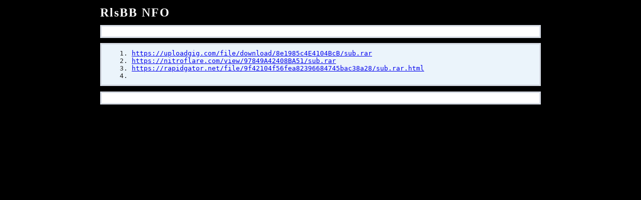

--- FILE ---
content_type: text/html; charset=utf-8
request_url: http://nfo.protected.to/f-1d3f6ca4b474bb91
body_size: 4790
content:



<!DOCTYPE HTML PUBLIC "-//W3C//DTD XHTML 1.0 Strict//EN"
          "http://www.w3.org/TR/xhtml1/DTD/xhtml1-strict.dtd">

<html xmlns="http://www.w3.org/1999/xhtml" xml:lang="en" lang="en">
<head>
    <meta http-equiv="Content-type" content="text/html; charset=utf-8" />
    <title>Untitled - RlsBB NFO</title>
    <link rel="icon" href="/Content/icon/photo_2021-09-04_21-57-59.jpg" type="image/gif" sizes="16x16" /> 
    <link type="text/css" rel="stylesheet" href="/Content/nfo/reset.css" media="screen" />
    <link type="text/css" rel="stylesheet" href="/Content/nfo/fonts.css" media="screen" />
    <link type="text/css" rel="stylesheet" href="/Content/nfo/main.css" media="screen" />
    <link type="text/css" rel="stylesheet" href="/Content/nfo/codemirror.css" media="screen" />
    <link type="text/css" rel="stylesheet" href="/Content/nfo/diff.css" media="screen" />
    <link type="text/css" rel="stylesheet" href="/Content/nfo/print.css" media="print" />

    <script type="text/javascript">
        //<![CDATA[
        var base_url = 'http://rlsbb.ru/';
        //]]>
    </script>
    <script type="text/javascript">

        var _gaq = _gaq || [];
        _gaq.push(['_setAccount', 'UA-35445002-1']);
        _gaq.push(['_trackPageview']);

        (function () {
            var ga = document.createElement('script'); ga.type = 'text/javascript'; ga.async = true;
            ga.src = ('https:' == document.location.protocol ? 'https://ssl' : 'http://www') + '.google-analytics.com/ga.js';
            var s = document.getElementsByTagName('script')[0]; s.parentNode.insertBefore(ga, s);
        })();

    </script>
    <meta content="58022" name="fileomcom" />
</head>
<body>
    <div id="container">
        <div class="container">
            <div class="header">
                <h1><a href="http://rlsbb.ru/" class="title">RlsBB NFO</a></h1>
                <ul class="tabs"></ul>
            </div>
          
            <div class="content">
                <div class="container">



                    <div class="paste_info">
                        <div class="info">
                            <h1 class="pagetitle right"></h1>


                            <script language="JavaScript">
                                var zflag_nid = "2702"; var zflag_cid = "85"; var zflag_sid = "60"; var zflag_width = "300"; var zflag_height = "250"; var zflag_sz = "9";
                            </script>
                            

                        </div>
                    </div>
                </div>
            </div>
            
        </div>
    </div>

    <div class="paste">
        <div class="text_formatted">
            <div class="container">
                <div class="text" style="font-family:monospace;">
                    <ol>
                            <li style="font-weight: normal; vertical-align:top;"><div style="font: normal normal 1em/1.2em monospace; margin:0; padding:0; background:none; vertical-align:top;">https://uploadgig.com/file/download/8e1985c4E4104BcB/sub.rar</div></li>
                            <li style="font-weight: normal; vertical-align:top;"><div style="font: normal normal 1em/1.2em monospace; margin:0; padding:0; background:none; vertical-align:top;">https://nitroflare.com/view/97849A42408BA51/sub.rar</div></li>
                            <li style="font-weight: normal; vertical-align:top;"><div style="font: normal normal 1em/1.2em monospace; margin:0; padding:0; background:none; vertical-align:top;">https://rapidgator.net/file/9f42104f56fea82396684745bac38a28/sub.rar.html</div></li>
                            <li style="font-weight: normal; vertical-align:top;"><div style="font: normal normal 1em/1.2em monospace; margin:0; padding:0; background:none; vertical-align:top;">&nbsp;</div></li>
                    </ol>
                </div>
            </div>
        </div>
    </div>

    <div class="spacer"></div>

    <div class="replies">

        <div class="container">
            <center><!-- ADS --></center>
        </div>

    </div>

    <div class="footer">

    </div>
    <!-- Insert code here for google analytics or other web stat systems -->
    <script type="text/javascript" src="/Scripts/nfo/jquery.js" charset="UTF-8"></script>
    <script type="text/javascript" src="/Scripts/nfo/jquery.timers.js" charset="UTF-8"></script>
    <script type="text/javascript" src="/Scripts/nfo/stikked.js" charset="UTF-8"></script>
    <script type="text/javascript" src="/Scripts/nfo/codemirror.js" charset="UTF-8"></script>
    <script type="text/javascript" src="/Scripts/nfo/codemirror_exec.js" charset="UTF-8"></script>
    <script>
    </script>
</body>
</html>


--- FILE ---
content_type: text/css
request_url: http://nfo.protected.to/Content/nfo/codemirror.css
body_size: 970
content:
.CodeMirror {
  line-height: 1em;
  font-family: monospace;
}

.CodeMirror-scroll {
  overflow: auto;
  height: 300px;
  /* This is needed to prevent an IE[67] bug where the scrolled content
     is visible outside of the scrolling box. */
  position: relative;
  outline: none;
}

.CodeMirror-gutter {
  position: absolute; left: 0; top: 0;
  z-index: 10;
  background-color: #f7f7f7;
  border-right: 1px solid #eee;
  min-width: 2em;
  height: 100%;
}
.CodeMirror-gutter-text {
  color: #aaa;
  text-align: right;
  padding: .4em .2em .4em .4em;
  white-space: pre !important;
}
.CodeMirror-lines {
  padding: .4em;
  white-space: pre;
}

.CodeMirror pre {
  -moz-border-radius: 0;
  -webkit-border-radius: 0;
  -o-border-radius: 0;
  border-radius: 0;
  border-width: 0; margin: 0; padding: 0; background: transparent;
  font-family: inherit;
  font-size: inherit;
  padding: 0; margin: 0;
  white-space: pre;
  word-wrap: normal;
}

.CodeMirror-wrap pre {
  word-wrap: break-word;
  white-space: pre-wrap;
}
.CodeMirror-wrap .CodeMirror-scroll {
  overflow-x: hidden;
}

.CodeMirror textarea {
  outline: none !important;
}

.CodeMirror pre.CodeMirror-cursor {
  z-index: 10;
  position: absolute;
  visibility: hidden;
  border-left: 1px solid black;
  border-right:none;
  width:0;
}
.CodeMirror pre.CodeMirror-cursor.CodeMirror-overwrite {}
.CodeMirror-focused pre.CodeMirror-cursor {
  visibility: visible;
}

div.CodeMirror-selected { background: #d9d9d9; }
.CodeMirror-focused div.CodeMirror-selected { background: #d7d4f0; }

.CodeMirror-searching {
  background: #ffa;
  background: rgba(255, 255, 0, .4);
}

/* Default theme */

.cm-s-default span.cm-keyword {color: #708;}
.cm-s-default span.cm-atom {color: #219;}
.cm-s-default span.cm-number {color: #164;}
.cm-s-default span.cm-def {color: #00f;}
.cm-s-default span.cm-variable {color: black;}
.cm-s-default span.cm-variable-2 {color: #05a;}
.cm-s-default span.cm-variable-3 {color: #085;}
.cm-s-default span.cm-property {color: black;}
.cm-s-default span.cm-operator {color: black;}
.cm-s-default span.cm-comment {color: #a50;}
.cm-s-default span.cm-string {color: #a11;}
.cm-s-default span.cm-string-2 {color: #f50;}
.cm-s-default span.cm-meta {color: #555;}
.cm-s-default span.cm-error {color: #f00;}
.cm-s-default span.cm-qualifier {color: #555;}
.cm-s-default span.cm-builtin {color: #30a;}
.cm-s-default span.cm-bracket {color: #cc7;}
.cm-s-default span.cm-tag {color: #170;}
.cm-s-default span.cm-attribute {color: #00c;}
.cm-s-default span.cm-header {color: #a0a;}
.cm-s-default span.cm-quote {color: #090;}
.cm-s-default span.cm-hr {color: #999;}
.cm-s-default span.cm-link {color: #00c;}

span.cm-header, span.cm-strong {font-weight: bold;}
span.cm-em {font-style: italic;}
span.cm-emstrong {font-style: italic; font-weight: bold;}
span.cm-link {text-decoration: underline;}

div.CodeMirror span.CodeMirror-matchingbracket {color: #0f0;}
div.CodeMirror span.CodeMirror-nonmatchingbracket {color: #f22;}


--- FILE ---
content_type: application/javascript
request_url: http://nfo.protected.to/Scripts/nfo/codemirror.js
body_size: 32520
content:
// CodeMirror version 2.23
//
// All functions that need access to the editor's state live inside
// the CodeMirror function. Below that, at the bottom of the file,
// some utilities are defined.

// CodeMirror is the only global var we claim
var CodeMirror = (function() {
  // This is the function that produces an editor instance. Its
  // closure is used to store the editor state.
  function CodeMirror(place, givenOptions) {
    // Determine effective options based on given values and defaults.
    var options = {}, defaults = CodeMirror.defaults;
    for (var opt in defaults)
      if (defaults.hasOwnProperty(opt))
        options[opt] = (givenOptions && givenOptions.hasOwnProperty(opt) ? givenOptions : defaults)[opt];

    // The element in which the editor lives.
    var wrapper = document.createElement("div");
    wrapper.className = "CodeMirror" + (options.lineWrapping ? " CodeMirror-wrap" : "");
    // This mess creates the base DOM structure for the editor.
    wrapper.innerHTML =
      '<div style="overflow: hidden; position: relative; width: 3px; height: 0px;">' + // Wraps and hides input textarea
        '<textarea style="position: absolute; padding: 0; width: 1px; height: 1em" wrap="off" ' +
          'autocorrect="off" autocapitalize="off"></textarea></div>' +
      '<div class="CodeMirror-scroll" tabindex="-1">' +
        '<div style="position: relative">' + // Set to the height of the text, causes scrolling
          '<div style="position: relative">' + // Moved around its parent to cover visible view
            '<div class="CodeMirror-gutter"><div class="CodeMirror-gutter-text"></div></div>' +
            // Provides positioning relative to (visible) text origin
            '<div class="CodeMirror-lines"><div style="position: relative; z-index: 0">' +
              '<div style="position: absolute; width: 100%; height: 0; overflow: hidden; visibility: hidden;"></div>' +
              '<pre class="CodeMirror-cursor">&#160;</pre>' + // Absolutely positioned blinky cursor
              '<div style="position: relative; z-index: -1"></div><div></div>' + // DIVs containing the selection and the actual code
            '</div></div></div></div></div>';
    if (place.appendChild) place.appendChild(wrapper); else place(wrapper);
    // I've never seen more elegant code in my life.
    var inputDiv = wrapper.firstChild, input = inputDiv.firstChild,
        scroller = wrapper.lastChild, code = scroller.firstChild,
        mover = code.firstChild, gutter = mover.firstChild, gutterText = gutter.firstChild,
        lineSpace = gutter.nextSibling.firstChild, measure = lineSpace.firstChild,
        cursor = measure.nextSibling, selectionDiv = cursor.nextSibling,
        lineDiv = selectionDiv.nextSibling;
    themeChanged();
    // Needed to hide big blue blinking cursor on Mobile Safari
    if (ios) input.style.width = "0px";
    if (!webkit) lineSpace.draggable = true;
    lineSpace.style.outline = "none";
    if (options.tabindex != null) input.tabIndex = options.tabindex;
    if (options.autofocus) focusInput();
    if (!options.gutter && !options.lineNumbers) gutter.style.display = "none";
    // Needed to handle Tab key in KHTML
    if (khtml) inputDiv.style.height = "1px", inputDiv.style.position = "absolute";

    // Check for problem with IE innerHTML not working when we have a
    // P (or similar) parent node.
    try { stringWidth("x"); }
    catch (e) {
      if (e.message.match(/runtime/i))
        e = new Error("A CodeMirror inside a P-style element does not work in Internet Explorer. (innerHTML bug)");
      throw e;
    }

    // Delayed object wrap timeouts, making sure only one is active. blinker holds an interval.
    var poll = new Delayed(), highlight = new Delayed(), blinker;

    // mode holds a mode API object. doc is the tree of Line objects,
    // work an array of lines that should be parsed, and history the
    // undo history (instance of History constructor).
    var mode, doc = new BranchChunk([new LeafChunk([new Line("")])]), work, focused;
    loadMode();
    // The selection. These are always maintained to point at valid
    // positions. Inverted is used to remember that the user is
    // selecting bottom-to-top.
    var sel = {from: {line: 0, ch: 0}, to: {line: 0, ch: 0}, inverted: false};
    // Selection-related flags. shiftSelecting obviously tracks
    // whether the user is holding shift.
    var shiftSelecting, lastClick, lastDoubleClick, lastScrollPos = 0, draggingText,
        overwrite = false, suppressEdits = false;
    // Variables used by startOperation/endOperation to track what
    // happened during the operation.
    var updateInput, userSelChange, changes, textChanged, selectionChanged, leaveInputAlone,
        gutterDirty, callbacks;
    // Current visible range (may be bigger than the view window).
    var displayOffset = 0, showingFrom = 0, showingTo = 0, lastSizeC = 0;
    // bracketHighlighted is used to remember that a bracket has been
    // marked.
    var bracketHighlighted;
    // Tracks the maximum line length so that the horizontal scrollbar
    // can be kept static when scrolling.
    var maxLine = "", maxWidth;
    var tabCache = {};

    // Initialize the content.
    operation(function(){setValue(options.value || ""); updateInput = false;})();
    var history = new History();

    // Register our event handlers.
    connect(scroller, "mousedown", operation(onMouseDown));
    connect(scroller, "dblclick", operation(onDoubleClick));
    connect(lineSpace, "dragstart", onDragStart);
    connect(lineSpace, "selectstart", e_preventDefault);
    // Gecko browsers fire contextmenu *after* opening the menu, at
    // which point we can't mess with it anymore. Context menu is
    // handled in onMouseDown for Gecko.
    if (!gecko) connect(scroller, "contextmenu", onContextMenu);
    connect(scroller, "scroll", function() {
      lastScrollPos = scroller.scrollTop;
      updateDisplay([]);
      if (options.fixedGutter) gutter.style.left = scroller.scrollLeft + "px";
      if (options.onScroll) options.onScroll(instance);
    });
    connect(window, "resize", function() {updateDisplay(true);});
    connect(input, "keyup", operation(onKeyUp));
    connect(input, "input", fastPoll);
    connect(input, "keydown", operation(onKeyDown));
    connect(input, "keypress", operation(onKeyPress));
    connect(input, "focus", onFocus);
    connect(input, "blur", onBlur);

    connect(scroller, "dragenter", e_stop);
    connect(scroller, "dragover", e_stop);
    connect(scroller, "drop", operation(onDrop));
    connect(scroller, "paste", function(){focusInput(); fastPoll();});
    connect(input, "paste", fastPoll);
    connect(input, "cut", operation(function(){
      if (!options.readOnly) replaceSelection("");
    }));

    // Needed to handle Tab key in KHTML
    if (khtml) connect(code, "mouseup", function() {
        if (document.activeElement == input) input.blur();
        focusInput();
    });

    // IE throws unspecified error in certain cases, when
    // trying to access activeElement before onload
    var hasFocus; try { hasFocus = (document.activeElement == input); } catch(e) { }
    if (hasFocus || options.autofocus) setTimeout(onFocus, 20);
    else onBlur();

    function isLine(l) {return l >= 0 && l < doc.size;}
    // The instance object that we'll return. Mostly calls out to
    // local functions in the CodeMirror function. Some do some extra
    // range checking and/or clipping. operation is used to wrap the
    // call so that changes it makes are tracked, and the display is
    // updated afterwards.
    var instance = wrapper.CodeMirror = {
      getValue: getValue,
      setValue: operation(setValue),
      getSelection: getSelection,
      replaceSelection: operation(replaceSelection),
      focus: function(){window.focus(); focusInput(); onFocus(); fastPoll();},
      setOption: function(option, value) {
        var oldVal = options[option];
        options[option] = value;
        if (option == "mode" || option == "indentUnit") loadMode();
        else if (option == "readOnly" && value == "nocursor") {onBlur(); input.blur();}
        else if (option == "readOnly" && !value) {resetInput(true);}
        else if (option == "theme") themeChanged();
        else if (option == "lineWrapping" && oldVal != value) operation(wrappingChanged)();
        else if (option == "tabSize") updateDisplay(true);
        if (option == "lineNumbers" || option == "gutter" || option == "firstLineNumber" || option == "theme") {
          gutterChanged();
          updateDisplay(true);
        }
      },
      getOption: function(option) {return options[option];},
      undo: operation(undo),
      redo: operation(redo),
      indentLine: operation(function(n, dir) {
        if (typeof dir != "string") {
          if (dir == null) dir = options.smartIndent ? "smart" : "prev";
          else dir = dir ? "add" : "subtract";
        }
        if (isLine(n)) indentLine(n, dir);
      }),
      indentSelection: operation(indentSelected),
      historySize: function() {return {undo: history.done.length, redo: history.undone.length};},
      clearHistory: function() {history = new History();},
      matchBrackets: operation(function(){matchBrackets(true);}),
      getTokenAt: operation(function(pos) {
        pos = clipPos(pos);
        return getLine(pos.line).getTokenAt(mode, getStateBefore(pos.line), pos.ch);
      }),
      getStateAfter: function(line) {
        line = clipLine(line == null ? doc.size - 1: line);
        return getStateBefore(line + 1);
      },
      cursorCoords: function(start, mode) {
        if (start == null) start = sel.inverted;
        return this.charCoords(start ? sel.from : sel.to, mode);
      },
      charCoords: function(pos, mode) {
        pos = clipPos(pos);
        if (mode == "local") return localCoords(pos, false);
        if (mode == "div") return localCoords(pos, true);
        return pageCoords(pos);
      },
      coordsChar: function(coords) {
        var off = eltOffset(lineSpace);
        return coordsChar(coords.x - off.left, coords.y - off.top);
      },
      markText: operation(markText),
      setBookmark: setBookmark,
      findMarksAt: findMarksAt,
      setMarker: operation(addGutterMarker),
      clearMarker: operation(removeGutterMarker),
      setLineClass: operation(setLineClass),
      hideLine: operation(function(h) {return setLineHidden(h, true);}),
      showLine: operation(function(h) {return setLineHidden(h, false);}),
      onDeleteLine: function(line, f) {
        if (typeof line == "number") {
          if (!isLine(line)) return null;
          line = getLine(line);
        }
        (line.handlers || (line.handlers = [])).push(f);
        return line;
      },
      lineInfo: lineInfo,
      addWidget: function(pos, node, scroll, vert, horiz) {
        pos = localCoords(clipPos(pos));
        var top = pos.yBot, left = pos.x;
        node.style.position = "absolute";
        code.appendChild(node);
        if (vert == "over") top = pos.y;
        else if (vert == "near") {
          var vspace = Math.max(scroller.offsetHeight, doc.height * textHeight()),
              hspace = Math.max(code.clientWidth, lineSpace.clientWidth) - paddingLeft();
          if (pos.yBot + node.offsetHeight > vspace && pos.y > node.offsetHeight)
            top = pos.y - node.offsetHeight;
          if (left + node.offsetWidth > hspace)
            left = hspace - node.offsetWidth;
        }
        node.style.top = (top + paddingTop()) + "px";
        node.style.left = node.style.right = "";
        if (horiz == "right") {
          left = code.clientWidth - node.offsetWidth;
          node.style.right = "0px";
        } else {
          if (horiz == "left") left = 0;
          else if (horiz == "middle") left = (code.clientWidth - node.offsetWidth) / 2;
          node.style.left = (left + paddingLeft()) + "px";
        }
        if (scroll)
          scrollIntoView(left, top, left + node.offsetWidth, top + node.offsetHeight);
      },

      lineCount: function() {return doc.size;},
      clipPos: clipPos,
      getCursor: function(start) {
        if (start == null) start = sel.inverted;
        return copyPos(start ? sel.from : sel.to);
      },
      somethingSelected: function() {return !posEq(sel.from, sel.to);},
      setCursor: operation(function(line, ch, user) {
        if (ch == null && typeof line.line == "number") setCursor(line.line, line.ch, user);
        else setCursor(line, ch, user);
      }),
      setSelection: operation(function(from, to, user) {
        (user ? setSelectionUser : setSelection)(clipPos(from), clipPos(to || from));
      }),
      getLine: function(line) {if (isLine(line)) return getLine(line).text;},
      getLineHandle: function(line) {if (isLine(line)) return getLine(line);},
      setLine: operation(function(line, text) {
        if (isLine(line)) replaceRange(text, {line: line, ch: 0}, {line: line, ch: getLine(line).text.length});
      }),
      removeLine: operation(function(line) {
        if (isLine(line)) replaceRange("", {line: line, ch: 0}, clipPos({line: line+1, ch: 0}));
      }),
      replaceRange: operation(replaceRange),
      getRange: function(from, to) {return getRange(clipPos(from), clipPos(to));},

      triggerOnKeyDown: operation(onKeyDown),
      execCommand: function(cmd) {return commands[cmd](instance);},
      // Stuff used by commands, probably not much use to outside code.
      moveH: operation(moveH),
      deleteH: operation(deleteH),
      moveV: operation(moveV),
      toggleOverwrite: function() {
        if(overwrite){
          overwrite = false;
          cursor.className = cursor.className.replace(" CodeMirror-overwrite", "");
        } else {
          overwrite = true;
          cursor.className += " CodeMirror-overwrite";
        }
      },

      posFromIndex: function(off) {
        var lineNo = 0, ch;
        doc.iter(0, doc.size, function(line) {
          var sz = line.text.length + 1;
          if (sz > off) { ch = off; return true; }
          off -= sz;
          ++lineNo;
        });
        return clipPos({line: lineNo, ch: ch});
      },
      indexFromPos: function (coords) {
        if (coords.line < 0 || coords.ch < 0) return 0;
        var index = coords.ch;
        doc.iter(0, coords.line, function (line) {
          index += line.text.length + 1;
        });
        return index;
      },
      scrollTo: function(x, y) {
        if (x != null) scroller.scrollLeft = x;
        if (y != null) scroller.scrollTop = y;
        updateDisplay([]);
      },

      operation: function(f){return operation(f)();},
      refresh: function(){
        updateDisplay(true);
        if (scroller.scrollHeight > lastScrollPos)
          scroller.scrollTop = lastScrollPos;
      },
      getInputField: function(){return input;},
      getWrapperElement: function(){return wrapper;},
      getScrollerElement: function(){return scroller;},
      getGutterElement: function(){return gutter;}
    };

    function getLine(n) { return getLineAt(doc, n); }
    function updateLineHeight(line, height) {
      gutterDirty = true;
      var diff = height - line.height;
      for (var n = line; n; n = n.parent) n.height += diff;
    }

    function setValue(code) {
      var top = {line: 0, ch: 0};
      updateLines(top, {line: doc.size - 1, ch: getLine(doc.size-1).text.length},
                  splitLines(code), top, top);
      updateInput = true;
    }
    function getValue(code) {
      var text = [];
      doc.iter(0, doc.size, function(line) { text.push(line.text); });
      return text.join("\n");
    }

    function onMouseDown(e) {
      setShift(e_prop(e, "shiftKey"));
      // Check whether this is a click in a widget
      for (var n = e_target(e); n != wrapper; n = n.parentNode)
        if (n.parentNode == code && n != mover) return;

      // See if this is a click in the gutter
      for (var n = e_target(e); n != wrapper; n = n.parentNode)
        if (n.parentNode == gutterText) {
          if (options.onGutterClick)
            options.onGutterClick(instance, indexOf(gutterText.childNodes, n) + showingFrom, e);
          return e_preventDefault(e);
        }

      var start = posFromMouse(e);

      switch (e_button(e)) {
      case 3:
        if (gecko && !mac) onContextMenu(e);
        return;
      case 2:
        if (start) setCursor(start.line, start.ch, true);
        return;
      }
      // For button 1, if it was clicked inside the editor
      // (posFromMouse returning non-null), we have to adjust the
      // selection.
      if (!start) {if (e_target(e) == scroller) e_preventDefault(e); return;}

      if (!focused) onFocus();

      var now = +new Date;
      if (lastDoubleClick && lastDoubleClick.time > now - 400 && posEq(lastDoubleClick.pos, start)) {
        e_preventDefault(e);
        setTimeout(focusInput, 20);
        return selectLine(start.line);
      } else if (lastClick && lastClick.time > now - 400 && posEq(lastClick.pos, start)) {
        lastDoubleClick = {time: now, pos: start};
        e_preventDefault(e);
        return selectWordAt(start);
      } else { lastClick = {time: now, pos: start}; }

      var last = start, going;
      if (dragAndDrop && !options.readOnly && !posEq(sel.from, sel.to) &&
          !posLess(start, sel.from) && !posLess(sel.to, start)) {
        // Let the drag handler handle this.
        if (webkit) lineSpace.draggable = true;
        var up = connect(document, "mouseup", operation(function(e2) {
          if (webkit) lineSpace.draggable = false;
          draggingText = false;
          up();
          if (Math.abs(e.clientX - e2.clientX) + Math.abs(e.clientY - e2.clientY) < 10) {
            e_preventDefault(e2);
            setCursor(start.line, start.ch, true);
            focusInput();
          }
        }), true);
        draggingText = true;
        // IE's approach to draggable
        if (lineSpace.dragDrop) lineSpace.dragDrop();
        return;
      }
      e_preventDefault(e);
      setCursor(start.line, start.ch, true);

      function extend(e) {
        var cur = posFromMouse(e, true);
        if (cur && !posEq(cur, last)) {
          if (!focused) onFocus();
          last = cur;
          setSelectionUser(start, cur);
          updateInput = false;
          var visible = visibleLines();
          if (cur.line >= visible.to || cur.line < visible.from)
            going = setTimeout(operation(function(){extend(e);}), 150);
        }
      }

      function done(e) {
        clearTimeout(going);
        var cur = posFromMouse(e);
        if (cur) setSelectionUser(start, cur);
        e_preventDefault(e);
        focusInput();
        updateInput = true;
        move(); up();
      }
      var move = connect(document, "mousemove", operation(function(e) {
        clearTimeout(going);
        e_preventDefault(e);
        if (!ie && !e_button(e)) done(e);
        else extend(e);
      }), true);
      var up = connect(document, "mouseup", operation(done), true);
    }
    function onDoubleClick(e) {
      for (var n = e_target(e); n != wrapper; n = n.parentNode)
        if (n.parentNode == gutterText) return e_preventDefault(e);
      var start = posFromMouse(e);
      if (!start) return;
      lastDoubleClick = {time: +new Date, pos: start};
      e_preventDefault(e);
      selectWordAt(start);
    }
    function onDrop(e) {
      e.preventDefault();
      var pos = posFromMouse(e, true), files = e.dataTransfer.files;
      if (!pos || options.readOnly) return;
      if (files && files.length && window.FileReader && window.File) {
        function loadFile(file, i) {
          var reader = new FileReader;
          reader.onload = function() {
            text[i] = reader.result;
            if (++read == n) {
	      pos = clipPos(pos);
	      operation(function() {
                var end = replaceRange(text.join(""), pos, pos);
                setSelectionUser(pos, end);
              })();
	    }
          };
          reader.readAsText(file);
        }
        var n = files.length, text = Array(n), read = 0;
        for (var i = 0; i < n; ++i) loadFile(files[i], i);
      }
      else {
        try {
          var text = e.dataTransfer.getData("Text");
          if (text) {
            var curFrom = sel.from, curTo = sel.to;
            setSelectionUser(pos, pos);
            if (draggingText) replaceRange("", curFrom, curTo);
            replaceSelection(text);
	    focusInput();
	  }
        }
        catch(e){}
      }
    }
    function onDragStart(e) {
      var txt = getSelection();
      e.dataTransfer.setData("Text", txt);
      
      // Use dummy image instead of default browsers image.
      if (gecko || chrome) {
        var img = document.createElement('img');
        img.scr = '[data-uri]'; //1x1 image
        e.dataTransfer.setDragImage(img, 0, 0);
      }
    }

    function doHandleBinding(bound, dropShift) {
      if (typeof bound == "string") {
        bound = commands[bound];
        if (!bound) return false;
      }
      var prevShift = shiftSelecting;
      try {
        if (options.readOnly) suppressEdits = true;
        if (dropShift) shiftSelecting = null;
        bound(instance);
      } catch(e) {
        if (e != Pass) throw e;
        return false;
      } finally {
        shiftSelecting = prevShift;
        suppressEdits = false;
      }
      return true;
    }
    function handleKeyBinding(e) {
      // Handle auto keymap transitions
      var startMap = getKeyMap(options.keyMap), next = startMap.auto;
      clearTimeout(maybeTransition);
      if (next && !isModifierKey(e)) maybeTransition = setTimeout(function() {
        if (getKeyMap(options.keyMap) == startMap) {
          options.keyMap = (next.call ? next.call(null, instance) : next);
        }
      }, 50);

      var name = keyNames[e_prop(e, "keyCode")], handled = false;
      if (name == null || e.altGraphKey) return false;
      if (e_prop(e, "altKey")) name = "Alt-" + name;
      if (e_prop(e, "ctrlKey")) name = "Ctrl-" + name;
      if (e_prop(e, "metaKey")) name = "Cmd-" + name;

      if (e_prop(e, "shiftKey")) {
        handled = lookupKey("Shift-" + name, options.extraKeys, options.keyMap,
                            function(b) {return doHandleBinding(b, true);})
               || lookupKey(name, options.extraKeys, options.keyMap, function(b) {
                 if (typeof b == "string" && /^go[A-Z]/.test(b)) return doHandleBinding(b);
               });
      } else {
        handled = lookupKey(name, options.extraKeys, options.keyMap, doHandleBinding);
      }
      if (handled) {
        e_preventDefault(e);
        if (ie) { e.oldKeyCode = e.keyCode; e.keyCode = 0; }
      }
      return handled;
    }
    function handleCharBinding(e, ch) {
      var handled = lookupKey("'" + ch + "'", options.extraKeys,
                              options.keyMap, doHandleBinding);
      if (handled) e_preventDefault(e);
      return handled;
    }

    var lastStoppedKey = null, maybeTransition;
    function onKeyDown(e) {
      if (!focused) onFocus();
      if (ie && e.keyCode == 27) { e.returnValue = false; }
      if (pollingFast) { if (readInput()) pollingFast = false; }
      if (options.onKeyEvent && options.onKeyEvent(instance, addStop(e))) return;
      var code = e_prop(e, "keyCode");
      // IE does strange things with escape.
      setShift(code == 16 || e_prop(e, "shiftKey"));
      // First give onKeyEvent option a chance to handle this.
      var handled = handleKeyBinding(e);
      if (window.opera) {
        lastStoppedKey = handled ? code : null;
        // Opera has no cut event... we try to at least catch the key combo
        if (!handled && code == 88 && e_prop(e, mac ? "metaKey" : "ctrlKey"))
          replaceSelection("");
      }
    }
    function onKeyPress(e) {
      if (pollingFast) readInput();
      if (options.onKeyEvent && options.onKeyEvent(instance, addStop(e))) return;
      var keyCode = e_prop(e, "keyCode"), charCode = e_prop(e, "charCode");
      if (window.opera && keyCode == lastStoppedKey) {lastStoppedKey = null; e_preventDefault(e); return;}
      if (((window.opera && !e.which) || khtml) && handleKeyBinding(e)) return;
      var ch = String.fromCharCode(charCode == null ? keyCode : charCode);
      if (options.electricChars && mode.electricChars && options.smartIndent && !options.readOnly) {
        if (mode.electricChars.indexOf(ch) > -1)
          setTimeout(operation(function() {indentLine(sel.to.line, "smart");}), 75);
      }
      if (handleCharBinding(e, ch)) return;
      fastPoll();
    }
    function onKeyUp(e) {
      if (options.onKeyEvent && options.onKeyEvent(instance, addStop(e))) return;
      if (e_prop(e, "keyCode") == 16) shiftSelecting = null;
    }

    function onFocus() {
      if (options.readOnly == "nocursor") return;
      if (!focused) {
        if (options.onFocus) options.onFocus(instance);
        focused = true;
        if (wrapper.className.search(/\bCodeMirror-focused\b/) == -1)
          wrapper.className += " CodeMirror-focused";
        if (!leaveInputAlone) resetInput(true);
      }
      slowPoll();
      restartBlink();
    }
    function onBlur() {
      if (focused) {
        if (options.onBlur) options.onBlur(instance);
        focused = false;
        if (bracketHighlighted)
          operation(function(){
            if (bracketHighlighted) { bracketHighlighted(); bracketHighlighted = null; }
          })();
        wrapper.className = wrapper.className.replace(" CodeMirror-focused", "");
      }
      clearInterval(blinker);
      setTimeout(function() {if (!focused) shiftSelecting = null;}, 150);
    }

    // Replace the range from from to to by the strings in newText.
    // Afterwards, set the selection to selFrom, selTo.
    function updateLines(from, to, newText, selFrom, selTo) {
      if (suppressEdits) return;
      if (history) {
        var old = [];
        doc.iter(from.line, to.line + 1, function(line) { old.push(line.text); });
        history.addChange(from.line, newText.length, old);
        while (history.done.length > options.undoDepth) history.done.shift();
      }
      updateLinesNoUndo(from, to, newText, selFrom, selTo);
    }
    function unredoHelper(from, to) {
      if (!from.length) return;
      var set = from.pop(), out = [];
      for (var i = set.length - 1; i >= 0; i -= 1) {
        var change = set[i];
        var replaced = [], end = change.start + change.added;
        doc.iter(change.start, end, function(line) { replaced.push(line.text); });
        out.push({start: change.start, added: change.old.length, old: replaced});
        var pos = clipPos({line: change.start + change.old.length - 1,
                           ch: editEnd(replaced[replaced.length-1], change.old[change.old.length-1])});
        updateLinesNoUndo({line: change.start, ch: 0}, {line: end - 1, ch: getLine(end-1).text.length}, change.old, pos, pos);
      }
      updateInput = true;
      to.push(out);
    }
    function undo() {unredoHelper(history.done, history.undone);}
    function redo() {unredoHelper(history.undone, history.done);}

    function updateLinesNoUndo(from, to, newText, selFrom, selTo) {
      if (suppressEdits) return;
      var recomputeMaxLength = false, maxLineLength = maxLine.length;
      if (!options.lineWrapping)
        doc.iter(from.line, to.line, function(line) {
          if (line.text.length == maxLineLength) {recomputeMaxLength = true; return true;}
        });
      if (from.line != to.line || newText.length > 1) gutterDirty = true;

      var nlines = to.line - from.line, firstLine = getLine(from.line), lastLine = getLine(to.line);
      // First adjust the line structure, taking some care to leave highlighting intact.
      if (from.ch == 0 && to.ch == 0 && newText[newText.length - 1] == "") {
        // This is a whole-line replace. Treated specially to make
        // sure line objects move the way they are supposed to.
        var added = [], prevLine = null;
        if (from.line) {
          prevLine = getLine(from.line - 1);
          prevLine.fixMarkEnds(lastLine);
        } else lastLine.fixMarkStarts();
        for (var i = 0, e = newText.length - 1; i < e; ++i)
          added.push(Line.inheritMarks(newText[i], prevLine));
        if (nlines) doc.remove(from.line, nlines, callbacks);
        if (added.length) doc.insert(from.line, added);
      } else if (firstLine == lastLine) {
        if (newText.length == 1)
          firstLine.replace(from.ch, to.ch, newText[0]);
        else {
          lastLine = firstLine.split(to.ch, newText[newText.length-1]);
          firstLine.replace(from.ch, null, newText[0]);
          firstLine.fixMarkEnds(lastLine);
          var added = [];
          for (var i = 1, e = newText.length - 1; i < e; ++i)
            added.push(Line.inheritMarks(newText[i], firstLine));
          added.push(lastLine);
          doc.insert(from.line + 1, added);
        }
      } else if (newText.length == 1) {
        firstLine.replace(from.ch, null, newText[0]);
        lastLine.replace(null, to.ch, "");
        firstLine.append(lastLine);
        doc.remove(from.line + 1, nlines, callbacks);
      } else {
        var added = [];
        firstLine.replace(from.ch, null, newText[0]);
        lastLine.replace(null, to.ch, newText[newText.length-1]);
        firstLine.fixMarkEnds(lastLine);
        for (var i = 1, e = newText.length - 1; i < e; ++i)
          added.push(Line.inheritMarks(newText[i], firstLine));
        if (nlines > 1) doc.remove(from.line + 1, nlines - 1, callbacks);
        doc.insert(from.line + 1, added);
      }
      if (options.lineWrapping) {
        var perLine = scroller.clientWidth / charWidth() - 3;
        doc.iter(from.line, from.line + newText.length, function(line) {
          if (line.hidden) return;
          var guess = Math.ceil(line.text.length / perLine) || 1;
          if (guess != line.height) updateLineHeight(line, guess);
        });
      } else {
        doc.iter(from.line, i + newText.length, function(line) {
          var l = line.text;
          if (l.length > maxLineLength) {
            maxLine = l; maxLineLength = l.length; maxWidth = null;
            recomputeMaxLength = false;
          }
        });
        if (recomputeMaxLength) {
          maxLineLength = 0; maxLine = ""; maxWidth = null;
          doc.iter(0, doc.size, function(line) {
            var l = line.text;
            if (l.length > maxLineLength) {
              maxLineLength = l.length; maxLine = l;
            }
          });
        }
      }

      // Add these lines to the work array, so that they will be
      // highlighted. Adjust work lines if lines were added/removed.
      var newWork = [], lendiff = newText.length - nlines - 1;
      for (var i = 0, l = work.length; i < l; ++i) {
        var task = work[i];
        if (task < from.line) newWork.push(task);
        else if (task > to.line) newWork.push(task + lendiff);
      }
      var hlEnd = from.line + Math.min(newText.length, 500);
      highlightLines(from.line, hlEnd);
      newWork.push(hlEnd);
      work = newWork;
      startWorker(100);
      // Remember that these lines changed, for updating the display
      changes.push({from: from.line, to: to.line + 1, diff: lendiff});
      var changeObj = {from: from, to: to, text: newText};
      if (textChanged) {
        for (var cur = textChanged; cur.next; cur = cur.next) {}
        cur.next = changeObj;
      } else textChanged = changeObj;

      // Update the selection
      function updateLine(n) {return n <= Math.min(to.line, to.line + lendiff) ? n : n + lendiff;}
      setSelection(selFrom, selTo, updateLine(sel.from.line), updateLine(sel.to.line));

      // Make sure the scroll-size div has the correct height.
      if (scroller.clientHeight)
        code.style.height = (doc.height * textHeight() + 2 * paddingTop()) + "px";
    }

    function replaceRange(code, from, to) {
      from = clipPos(from);
      if (!to) to = from; else to = clipPos(to);
      code = splitLines(code);
      function adjustPos(pos) {
        if (posLess(pos, from)) return pos;
        if (!posLess(to, pos)) return end;
        var line = pos.line + code.length - (to.line - from.line) - 1;
        var ch = pos.ch;
        if (pos.line == to.line)
          ch += code[code.length-1].length - (to.ch - (to.line == from.line ? from.ch : 0));
        return {line: line, ch: ch};
      }
      var end;
      replaceRange1(code, from, to, function(end1) {
        end = end1;
        return {from: adjustPos(sel.from), to: adjustPos(sel.to)};
      });
      return end;
    }
    function replaceSelection(code, collapse) {
      replaceRange1(splitLines(code), sel.from, sel.to, function(end) {
        if (collapse == "end") return {from: end, to: end};
        else if (collapse == "start") return {from: sel.from, to: sel.from};
        else return {from: sel.from, to: end};
      });
    }
    function replaceRange1(code, from, to, computeSel) {
      var endch = code.length == 1 ? code[0].length + from.ch : code[code.length-1].length;
      var newSel = computeSel({line: from.line + code.length - 1, ch: endch});
      updateLines(from, to, code, newSel.from, newSel.to);
    }

    function getRange(from, to) {
      var l1 = from.line, l2 = to.line;
      if (l1 == l2) return getLine(l1).text.slice(from.ch, to.ch);
      var code = [getLine(l1).text.slice(from.ch)];
      doc.iter(l1 + 1, l2, function(line) { code.push(line.text); });
      code.push(getLine(l2).text.slice(0, to.ch));
      return code.join("\n");
    }
    function getSelection() {
      return getRange(sel.from, sel.to);
    }

    var pollingFast = false; // Ensures slowPoll doesn't cancel fastPoll
    function slowPoll() {
      if (pollingFast) return;
      poll.set(options.pollInterval, function() {
        startOperation();
        readInput();
        if (focused) slowPoll();
        endOperation();
      });
    }
    function fastPoll() {
      var missed = false;
      pollingFast = true;
      function p() {
        startOperation();
        var changed = readInput();
        if (!changed && !missed) {missed = true; poll.set(60, p);}
        else {pollingFast = false; slowPoll();}
        endOperation();
      }
      poll.set(20, p);
    }

    // Previnput is a hack to work with IME. If we reset the textarea
    // on every change, that breaks IME. So we look for changes
    // compared to the previous content instead. (Modern browsers have
    // events that indicate IME taking place, but these are not widely
    // supported or compatible enough yet to rely on.)
    var prevInput = "";
    function readInput() {
      if (leaveInputAlone || !focused || hasSelection(input) || options.readOnly) return false;
      var text = input.value;
      if (text == prevInput) return false;
      shiftSelecting = null;
      var same = 0, l = Math.min(prevInput.length, text.length);
      while (same < l && prevInput[same] == text[same]) ++same;
      if (same < prevInput.length)
        sel.from = {line: sel.from.line, ch: sel.from.ch - (prevInput.length - same)};
      else if (overwrite && posEq(sel.from, sel.to))
        sel.to = {line: sel.to.line, ch: Math.min(getLine(sel.to.line).text.length, sel.to.ch + (text.length - same))};
      replaceSelection(text.slice(same), "end");
      prevInput = text;
      return true;
    }
    function resetInput(user) {
      if (!posEq(sel.from, sel.to)) {
        prevInput = "";
        input.value = getSelection();
        selectInput(input);
      } else if (user) prevInput = input.value = "";
    }

    function focusInput() {
      if (options.readOnly != "nocursor") input.focus();
    }

    function scrollEditorIntoView() {
      if (!cursor.getBoundingClientRect) return;
      var rect = cursor.getBoundingClientRect();
      // IE returns bogus coordinates when the instance sits inside of an iframe and the cursor is hidden
      if (ie && rect.top == rect.bottom) return;
      var winH = window.innerHeight || Math.max(document.body.offsetHeight, document.documentElement.offsetHeight);
      if (rect.top < 0 || rect.bottom > winH) cursor.scrollIntoView();
    }
    function scrollCursorIntoView() {
      var cursor = localCoords(sel.inverted ? sel.from : sel.to);
      var x = options.lineWrapping ? Math.min(cursor.x, lineSpace.offsetWidth) : cursor.x;
      return scrollIntoView(x, cursor.y, x, cursor.yBot);
    }
    function scrollIntoView(x1, y1, x2, y2) {
      var pl = paddingLeft(), pt = paddingTop();
      y1 += pt; y2 += pt; x1 += pl; x2 += pl;
      var screen = scroller.clientHeight, screentop = scroller.scrollTop, scrolled = false, result = true;
      if (y1 < screentop) {scroller.scrollTop = Math.max(0, y1); scrolled = true;}
      else if (y2 > screentop + screen) {scroller.scrollTop = y2 - screen; scrolled = true;}

      var screenw = scroller.clientWidth, screenleft = scroller.scrollLeft;
      var gutterw = options.fixedGutter ? gutter.clientWidth : 0;
      if (x1 < screenleft + gutterw) {
        if (x1 < 50) x1 = 0;
        scroller.scrollLeft = Math.max(0, x1 - 10 - gutterw);
        scrolled = true;
      }
      else if (x2 > screenw + screenleft - 3) {
        scroller.scrollLeft = x2 + 10 - screenw;
        scrolled = true;
        if (x2 > code.clientWidth) result = false;
      }
      if (scrolled && options.onScroll) options.onScroll(instance);
      return result;
    }

    function visibleLines() {
      var lh = textHeight(), top = scroller.scrollTop - paddingTop();
      var from_height = Math.max(0, Math.floor(top / lh));
      var to_height = Math.ceil((top + scroller.clientHeight) / lh);
      return {from: lineAtHeight(doc, from_height),
              to: lineAtHeight(doc, to_height)};
    }
    // Uses a set of changes plus the current scroll position to
    // determine which DOM updates have to be made, and makes the
    // updates.
    function updateDisplay(changes, suppressCallback) {
      if (!scroller.clientWidth) {
        showingFrom = showingTo = displayOffset = 0;
        return;
      }
      // Compute the new visible window
      var visible = visibleLines();
      // Bail out if the visible area is already rendered and nothing changed.
      if (changes !== true && changes.length == 0 && visible.from > showingFrom && visible.to < showingTo) return;
      var from = Math.max(visible.from - 100, 0), to = Math.min(doc.size, visible.to + 100);
      if (showingFrom < from && from - showingFrom < 20) from = showingFrom;
      if (showingTo > to && showingTo - to < 20) to = Math.min(doc.size, showingTo);

      // Create a range of theoretically intact lines, and punch holes
      // in that using the change info.
      var intact = changes === true ? [] :
        computeIntact([{from: showingFrom, to: showingTo, domStart: 0}], changes);
      // Clip off the parts that won't be visible
      var intactLines = 0;
      for (var i = 0; i < intact.length; ++i) {
        var range = intact[i];
        if (range.from < from) {range.domStart += (from - range.from); range.from = from;}
        if (range.to > to) range.to = to;
        if (range.from >= range.to) intact.splice(i--, 1);
        else intactLines += range.to - range.from;
      }
      if (intactLines == to - from) return;
      intact.sort(function(a, b) {return a.domStart - b.domStart;});

      var th = textHeight(), gutterDisplay = gutter.style.display;
      lineDiv.style.display = "none";
      patchDisplay(from, to, intact);
      lineDiv.style.display = gutter.style.display = "";

      // Position the mover div to align with the lines it's supposed
      // to be showing (which will cover the visible display)
      var different = from != showingFrom || to != showingTo || lastSizeC != scroller.clientHeight + th;
      // This is just a bogus formula that detects when the editor is
      // resized or the font size changes.
      if (different) lastSizeC = scroller.clientHeight + th;
      showingFrom = from; showingTo = to;
      displayOffset = heightAtLine(doc, from);
      mover.style.top = (displayOffset * th) + "px";
      if (scroller.clientHeight)
        code.style.height = (doc.height * th + 2 * paddingTop()) + "px";

      // Since this is all rather error prone, it is honoured with the
      // only assertion in the whole file.
      if (lineDiv.childNodes.length != showingTo - showingFrom)
        throw new Error("BAD PATCH! " + JSON.stringify(intact) + " size=" + (showingTo - showingFrom) +
                        " nodes=" + lineDiv.childNodes.length);

      function checkHeights() {
        maxWidth = scroller.clientWidth;
        var curNode = lineDiv.firstChild, heightChanged = false;
        doc.iter(showingFrom, showingTo, function(line) {
          if (!line.hidden) {
            var height = Math.round(curNode.offsetHeight / th) || 1;
            if (line.height != height) {
              updateLineHeight(line, height);
              gutterDirty = heightChanged = true;
            }
          }
          curNode = curNode.nextSibling;
        });
        if (heightChanged)
          code.style.height = (doc.height * th + 2 * paddingTop()) + "px";
        return heightChanged;
      }

      if (options.lineWrapping) {
        checkHeights();
      } else {
        if (maxWidth == null) maxWidth = stringWidth(maxLine);
        if (maxWidth > scroller.clientWidth) {
          lineSpace.style.width = maxWidth + "px";
          // Needed to prevent odd wrapping/hiding of widgets placed in here.
          code.style.width = "";
          code.style.width = scroller.scrollWidth + "px";
        } else {
          lineSpace.style.width = code.style.width = "";
        }
      }

      gutter.style.display = gutterDisplay;
      if (different || gutterDirty) {
        // If the gutter grew in size, re-check heights. If those changed, re-draw gutter.
        updateGutter() && options.lineWrapping && checkHeights() && updateGutter();
      }
      updateSelection();
      if (!suppressCallback && options.onUpdate) options.onUpdate(instance);
      return true;
    }

    function computeIntact(intact, changes) {
      for (var i = 0, l = changes.length || 0; i < l; ++i) {
        var change = changes[i], intact2 = [], diff = change.diff || 0;
        for (var j = 0, l2 = intact.length; j < l2; ++j) {
          var range = intact[j];
          if (change.to <= range.from && change.diff)
            intact2.push({from: range.from + diff, to: range.to + diff,
                          domStart: range.domStart});
          else if (change.to <= range.from || change.from >= range.to)
            intact2.push(range);
          else {
            if (change.from > range.from)
              intact2.push({from: range.from, to: change.from, domStart: range.domStart});
            if (change.to < range.to)
              intact2.push({from: change.to + diff, to: range.to + diff,
                            domStart: range.domStart + (change.to - range.from)});
          }
        }
        intact = intact2;
      }
      return intact;
    }

    function patchDisplay(from, to, intact) {
      // The first pass removes the DOM nodes that aren't intact.
      if (!intact.length) lineDiv.innerHTML = "";
      else {
        function killNode(node) {
          var tmp = node.nextSibling;
          node.parentNode.removeChild(node);
          return tmp;
        }
        var domPos = 0, curNode = lineDiv.firstChild, n;
        for (var i = 0; i < intact.length; ++i) {
          var cur = intact[i];
          while (cur.domStart > domPos) {curNode = killNode(curNode); domPos++;}
          for (var j = 0, e = cur.to - cur.from; j < e; ++j) {curNode = curNode.nextSibling; domPos++;}
        }
        while (curNode) curNode = killNode(curNode);
      }
      // This pass fills in the lines that actually changed.
      var nextIntact = intact.shift(), curNode = lineDiv.firstChild, j = from;
      var scratch = document.createElement("div");
      doc.iter(from, to, function(line) {
        if (nextIntact && nextIntact.to == j) nextIntact = intact.shift();
        if (!nextIntact || nextIntact.from > j) {
          if (line.hidden) var html = scratch.innerHTML = "<pre></pre>";
          else {
            var html = '<pre' + (line.className ? ' class="' + line.className + '"' : '') + '>'
              + line.getHTML(makeTab) + '</pre>';
            // Kludge to make sure the styled element lies behind the selection (by z-index)
            if (line.bgClassName)
              html = '<div style="position: relative"><pre class="' + line.bgClassName +
              '" style="position: absolute; left: 0; right: 0; top: 0; bottom: 0; z-index: -2">&#160;</pre>' + html + "</div>";
          }
          scratch.innerHTML = html;
          lineDiv.insertBefore(scratch.firstChild, curNode);
        } else {
          curNode = curNode.nextSibling;
        }
        ++j;
      });
    }

    function updateGutter() {
      if (!options.gutter && !options.lineNumbers) return;
      var hText = mover.offsetHeight, hEditor = scroller.clientHeight;
      gutter.style.height = (hText - hEditor < 2 ? hEditor : hText) + "px";
      var html = [], i = showingFrom, normalNode;
      doc.iter(showingFrom, Math.max(showingTo, showingFrom + 1), function(line) {
        if (line.hidden) {
          html.push("<pre></pre>");
        } else {
          var marker = line.gutterMarker;
          var text = options.lineNumbers ? i + options.firstLineNumber : null;
          if (marker && marker.text)
            text = marker.text.replace("%N%", text != null ? text : "");
          else if (text == null)
            text = "\u00a0";
          html.push((marker && marker.style ? '<pre class="' + marker.style + '">' : "<pre>"), text);
          for (var j = 1; j < line.height; ++j) html.push("<br/>&#160;");
          html.push("</pre>");
          if (!marker) normalNode = i;
        }
        ++i;
      });
      gutter.style.display = "none";
      gutterText.innerHTML = html.join("");
      // Make sure scrolling doesn't cause number gutter size to pop
      if (normalNode != null) {
        var node = gutterText.childNodes[normalNode - showingFrom];
        var minwidth = String(doc.size).length, val = eltText(node), pad = "";
        while (val.length + pad.length < minwidth) pad += "\u00a0";
        if (pad) node.insertBefore(document.createTextNode(pad), node.firstChild);
      }
      gutter.style.display = "";
      var resized = Math.abs((parseInt(lineSpace.style.marginLeft) || 0) - gutter.offsetWidth) > 2;
      lineSpace.style.marginLeft = gutter.offsetWidth + "px";
      gutterDirty = false;
      return resized;
    }
    function updateSelection() {
      var collapsed = posEq(sel.from, sel.to);
      var fromPos = localCoords(sel.from, true);
      var toPos = collapsed ? fromPos : localCoords(sel.to, true);
      var headPos = sel.inverted ? fromPos : toPos, th = textHeight();
      var wrapOff = eltOffset(wrapper), lineOff = eltOffset(lineDiv);
      inputDiv.style.top = Math.max(0, Math.min(scroller.offsetHeight, headPos.y + lineOff.top - wrapOff.top)) + "px";
      inputDiv.style.left = Math.max(0, Math.min(scroller.offsetWidth, headPos.x + lineOff.left - wrapOff.left)) + "px";
      if (collapsed) {
        cursor.style.top = headPos.y + "px";
        cursor.style.left = (options.lineWrapping ? Math.min(headPos.x, lineSpace.offsetWidth) : headPos.x) + "px";
        cursor.style.display = "";
        selectionDiv.style.display = "none";
      } else {
        var sameLine = fromPos.y == toPos.y, html = "";
        function add(left, top, right, height) {
          html += '<div class="CodeMirror-selected" style="position: absolute; left: ' + left +
            'px; top: ' + top + 'px; right: ' + right + 'px; height: ' + height + 'px"></div>';
        }
        var clientWidth = lineSpace.clientWidth || lineSpace.offsetWidth;
        var clientHeight = lineSpace.clientHeight || lineSpace.offsetHeight;
        if (sel.from.ch && fromPos.y >= 0) {
          var right = sameLine ? clientWidth - toPos.x : 0;
          add(fromPos.x, fromPos.y, right, th);
        }
        var middleStart = Math.max(0, fromPos.y + (sel.from.ch ? th : 0));
        var middleHeight = Math.min(toPos.y, clientHeight) - middleStart;
        if (middleHeight > 0.2 * th)
          add(0, middleStart, 0, middleHeight);
        if ((!sameLine || !sel.from.ch) && toPos.y < clientHeight - .5 * th)
          add(0, toPos.y, clientWidth - toPos.x, th);
        selectionDiv.innerHTML = html;
        cursor.style.display = "none";
        selectionDiv.style.display = "";
      }
    }

    function setShift(val) {
      if (val) shiftSelecting = shiftSelecting || (sel.inverted ? sel.to : sel.from);
      else shiftSelecting = null;
    }
    function setSelectionUser(from, to) {
      var sh = shiftSelecting && clipPos(shiftSelecting);
      if (sh) {
        if (posLess(sh, from)) from = sh;
        else if (posLess(to, sh)) to = sh;
      }
      setSelection(from, to);
      userSelChange = true;
    }
    // Update the selection. Last two args are only used by
    // updateLines, since they have to be expressed in the line
    // numbers before the update.
    function setSelection(from, to, oldFrom, oldTo) {
      goalColumn = null;
      if (oldFrom == null) {oldFrom = sel.from.line; oldTo = sel.to.line;}
      if (posEq(sel.from, from) && posEq(sel.to, to)) return;
      if (posLess(to, from)) {var tmp = to; to = from; from = tmp;}

      // Skip over hidden lines.
      if (from.line != oldFrom) {
        var from1 = skipHidden(from, oldFrom, sel.from.ch);
        // If there is no non-hidden line left, force visibility on current line
        if (!from1) setLineHidden(from.line, false);
        else from = from1;
      }
      if (to.line != oldTo) to = skipHidden(to, oldTo, sel.to.ch);

      if (posEq(from, to)) sel.inverted = false;
      else if (posEq(from, sel.to)) sel.inverted = false;
      else if (posEq(to, sel.from)) sel.inverted = true;

      if (options.autoClearEmptyLines && posEq(sel.from, sel.to)) {
        var head = sel.inverted ? from : to;
        if (head.line != sel.from.line && sel.from.line < doc.size) {
          var oldLine = getLine(sel.from.line);
          if (/^\s+$/.test(oldLine.text))
            setTimeout(operation(function() {
              if (oldLine.parent && /^\s+$/.test(oldLine.text)) {
                var no = lineNo(oldLine);
                replaceRange("", {line: no, ch: 0}, {line: no, ch: oldLine.text.length});
              }
            }, 10));
        }
      }

      sel.from = from; sel.to = to;
      selectionChanged = true;
    }
    function skipHidden(pos, oldLine, oldCh) {
      function getNonHidden(dir) {
        var lNo = pos.line + dir, end = dir == 1 ? doc.size : -1;
        while (lNo != end) {
          var line = getLine(lNo);
          if (!line.hidden) {
            var ch = pos.ch;
            if (ch > oldCh || ch > line.text.length) ch = line.text.length;
            return {line: lNo, ch: ch};
          }
          lNo += dir;
        }
      }
      var line = getLine(pos.line);
      if (!line.hidden) return pos;
      if (pos.line >= oldLine) return getNonHidden(1) || getNonHidden(-1);
      else return getNonHidden(-1) || getNonHidden(1);
    }
    function setCursor(line, ch, user) {
      var pos = clipPos({line: line, ch: ch || 0});
      (user ? setSelectionUser : setSelection)(pos, pos);
    }

    function clipLine(n) {return Math.max(0, Math.min(n, doc.size-1));}
    function clipPos(pos) {
      if (pos.line < 0) return {line: 0, ch: 0};
      if (pos.line >= doc.size) return {line: doc.size-1, ch: getLine(doc.size-1).text.length};
      var ch = pos.ch, linelen = getLine(pos.line).text.length;
      if (ch == null || ch > linelen) return {line: pos.line, ch: linelen};
      else if (ch < 0) return {line: pos.line, ch: 0};
      else return pos;
    }

    function findPosH(dir, unit) {
      var end = sel.inverted ? sel.from : sel.to, line = end.line, ch = end.ch;
      var lineObj = getLine(line);
      function findNextLine() {
        for (var l = line + dir, e = dir < 0 ? -1 : doc.size; l != e; l += dir) {
          var lo = getLine(l);
          if (!lo.hidden) { line = l; lineObj = lo; return true; }
        }
      }
      function moveOnce(boundToLine) {
        if (ch == (dir < 0 ? 0 : lineObj.text.length)) {
          if (!boundToLine && findNextLine()) ch = dir < 0 ? lineObj.text.length : 0;
          else return false;
        } else ch += dir;
        return true;
      }
      if (unit == "char") moveOnce();
      else if (unit == "column") moveOnce(true);
      else if (unit == "word") {
        var sawWord = false;
        for (;;) {
          if (dir < 0) if (!moveOnce()) break;
          if (isWordChar(lineObj.text.charAt(ch))) sawWord = true;
          else if (sawWord) {if (dir < 0) {dir = 1; moveOnce();} break;}
          if (dir > 0) if (!moveOnce()) break;
        }
      }
      return {line: line, ch: ch};
    }
    function moveH(dir, unit) {
      var pos = dir < 0 ? sel.from : sel.to;
      if (shiftSelecting || posEq(sel.from, sel.to)) pos = findPosH(dir, unit);
      setCursor(pos.line, pos.ch, true);
    }
    function deleteH(dir, unit) {
      if (!posEq(sel.from, sel.to)) replaceRange("", sel.from, sel.to);
      else if (dir < 0) replaceRange("", findPosH(dir, unit), sel.to);
      else replaceRange("", sel.from, findPosH(dir, unit));
      userSelChange = true;
    }
    var goalColumn = null;
    function moveV(dir, unit) {
      var dist = 0, pos = localCoords(sel.inverted ? sel.from : sel.to, true);
      if (goalColumn != null) pos.x = goalColumn;
      if (unit == "page") dist = Math.min(scroller.clientHeight, window.innerHeight || document.documentElement.clientHeight);
      else if (unit == "line") dist = textHeight();
      var target = coordsChar(pos.x, pos.y + dist * dir + 2);
      if (unit == "page") scroller.scrollTop += localCoords(target, true).y - pos.y;
      setCursor(target.line, target.ch, true);
      goalColumn = pos.x;
    }

    function selectWordAt(pos) {
      var line = getLine(pos.line).text;
      var start = pos.ch, end = pos.ch;
      while (start > 0 && isWordChar(line.charAt(start - 1))) --start;
      while (end < line.length && isWordChar(line.charAt(end))) ++end;
      setSelectionUser({line: pos.line, ch: start}, {line: pos.line, ch: end});
    }
    function selectLine(line) {
      setSelectionUser({line: line, ch: 0}, clipPos({line: line + 1, ch: 0}));
    }
    function indentSelected(mode) {
      if (posEq(sel.from, sel.to)) return indentLine(sel.from.line, mode);
      var e = sel.to.line - (sel.to.ch ? 0 : 1);
      for (var i = sel.from.line; i <= e; ++i) indentLine(i, mode);
    }

    function indentLine(n, how) {
      if (!how) how = "add";
      if (how == "smart") {
        if (!mode.indent) how = "prev";
        else var state = getStateBefore(n);
      }

      var line = getLine(n), curSpace = line.indentation(options.tabSize),
          curSpaceString = line.text.match(/^\s*/)[0], indentation;
      if (how == "prev") {
        if (n) indentation = getLine(n-1).indentation(options.tabSize);
        else indentation = 0;
      }
      else if (how == "smart") indentation = mode.indent(state, line.text.slice(curSpaceString.length), line.text);
      else if (how == "add") indentation = curSpace + options.indentUnit;
      else if (how == "subtract") indentation = curSpace - options.indentUnit;
      indentation = Math.max(0, indentation);
      var diff = indentation - curSpace;

      if (!diff) {
        if (sel.from.line != n && sel.to.line != n) return;
        var indentString = curSpaceString;
      }
      else {
        var indentString = "", pos = 0;
        if (options.indentWithTabs)
          for (var i = Math.floor(indentation / options.tabSize); i; --i) {pos += options.tabSize; indentString += "\t";}
        while (pos < indentation) {++pos; indentString += " ";}
      }

      replaceRange(indentString, {line: n, ch: 0}, {line: n, ch: curSpaceString.length});
    }

    function loadMode() {
      mode = CodeMirror.getMode(options, options.mode);
      doc.iter(0, doc.size, function(line) { line.stateAfter = null; });
      work = [0];
      startWorker();
    }
    function gutterChanged() {
      var visible = options.gutter || options.lineNumbers;
      gutter.style.display = visible ? "" : "none";
      if (visible) gutterDirty = true;
      else lineDiv.parentNode.style.marginLeft = 0;
    }
    function wrappingChanged(from, to) {
      if (options.lineWrapping) {
        wrapper.className += " CodeMirror-wrap";
        var perLine = scroller.clientWidth / charWidth() - 3;
        doc.iter(0, doc.size, function(line) {
          if (line.hidden) return;
          var guess = Math.ceil(line.text.length / perLine) || 1;
          if (guess != 1) updateLineHeight(line, guess);
        });
        lineSpace.style.width = code.style.width = "";
      } else {
        wrapper.className = wrapper.className.replace(" CodeMirror-wrap", "");
        maxWidth = null; maxLine = "";
        doc.iter(0, doc.size, function(line) {
          if (line.height != 1 && !line.hidden) updateLineHeight(line, 1);
          if (line.text.length > maxLine.length) maxLine = line.text;
        });
      }
      changes.push({from: 0, to: doc.size});
    }
    function makeTab(col) {
      var w = options.tabSize - col % options.tabSize, cached = tabCache[w];
      if (cached) return cached;
      for (var str = '<span class="cm-tab">', i = 0; i < w; ++i) str += " ";
      return (tabCache[w] = {html: str + "</span>", width: w});
    }
    function themeChanged() {
      scroller.className = scroller.className.replace(/\s*cm-s-\w+/g, "") +
        options.theme.replace(/(^|\s)\s*/g, " cm-s-");
    }

    function TextMarker() { this.set = []; }
    TextMarker.prototype.clear = operation(function() {
      var min = Infinity, max = -Infinity;
      for (var i = 0, e = this.set.length; i < e; ++i) {
        var line = this.set[i], mk = line.marked;
        if (!mk || !line.parent) continue;
        var lineN = lineNo(line);
        min = Math.min(min, lineN); max = Math.max(max, lineN);
        for (var j = 0; j < mk.length; ++j)
          if (mk[j].marker == this) mk.splice(j--, 1);
      }
      if (min != Infinity)
        changes.push({from: min, to: max + 1});
    });
    TextMarker.prototype.find = function() {
      var from, to;
      for (var i = 0, e = this.set.length; i < e; ++i) {
        var line = this.set[i], mk = line.marked;
        for (var j = 0; j < mk.length; ++j) {
          var mark = mk[j];
          if (mark.marker == this) {
            if (mark.from != null || mark.to != null) {
              var found = lineNo(line);
              if (found != null) {
                if (mark.from != null) from = {line: found, ch: mark.from};
                if (mark.to != null) to = {line: found, ch: mark.to};
              }
            }
          }
        }
      }
      return {from: from, to: to};
    };

    function markText(from, to, className) {
      from = clipPos(from); to = clipPos(to);
      var tm = new TextMarker();
      if (!posLess(from, to)) return tm;
      function add(line, from, to, className) {
        getLine(line).addMark(new MarkedText(from, to, className, tm));
      }
      if (from.line == to.line) add(from.line, from.ch, to.ch, className);
      else {
        add(from.line, from.ch, null, className);
        for (var i = from.line + 1, e = to.line; i < e; ++i)
          add(i, null, null, className);
        add(to.line, null, to.ch, className);
      }
      changes.push({from: from.line, to: to.line + 1});
      return tm;
    }

    function setBookmark(pos) {
      pos = clipPos(pos);
      var bm = new Bookmark(pos.ch);
      getLine(pos.line).addMark(bm);
      return bm;
    }

    function findMarksAt(pos) {
      pos = clipPos(pos);
      var markers = [], marked = getLine(pos.line).marked;
      if (!marked) return markers;
      for (var i = 0, e = marked.length; i < e; ++i) {
        var m = marked[i];
        if ((m.from == null || m.from <= pos.ch) &&
            (m.to == null || m.to >= pos.ch))
          markers.push(m.marker || m);
      }
      return markers;
    }

    function addGutterMarker(line, text, className) {
      if (typeof line == "number") line = getLine(clipLine(line));
      line.gutterMarker = {text: text, style: className};
      gutterDirty = true;
      return line;
    }
    function removeGutterMarker(line) {
      if (typeof line == "number") line = getLine(clipLine(line));
      line.gutterMarker = null;
      gutterDirty = true;
    }

    function changeLine(handle, op) {
      var no = handle, line = handle;
      if (typeof handle == "number") line = getLine(clipLine(handle));
      else no = lineNo(handle);
      if (no == null) return null;
      if (op(line, no)) changes.push({from: no, to: no + 1});
      else return null;
      return line;
    }
    function setLineClass(handle, className, bgClassName) {
      return changeLine(handle, function(line) {
        if (line.className != className || line.bgClassName != bgClassName) {
          line.className = className;
          line.bgClassName = bgClassName;
          return true;
        }
      });
    }
    function setLineHidden(handle, hidden) {
      return changeLine(handle, function(line, no) {
        if (line.hidden != hidden) {
          line.hidden = hidden;
          updateLineHeight(line, hidden ? 0 : 1);
          var fline = sel.from.line, tline = sel.to.line;
          if (hidden && (fline == no || tline == no)) {
            var from = fline == no ? skipHidden({line: fline, ch: 0}, fline, 0) : sel.from;
            var to = tline == no ? skipHidden({line: tline, ch: 0}, tline, 0) : sel.to;
            // Can't hide the last visible line, we'd have no place to put the cursor
            if (!to) return;
            setSelection(from, to);
          }
          return (gutterDirty = true);
        }
      });
    }

    function lineInfo(line) {
      if (typeof line == "number") {
        if (!isLine(line)) return null;
        var n = line;
        line = getLine(line);
        if (!line) return null;
      }
      else {
        var n = lineNo(line);
        if (n == null) return null;
      }
      var marker = line.gutterMarker;
      return {line: n, handle: line, text: line.text, markerText: marker && marker.text,
              markerClass: marker && marker.style, lineClass: line.className, bgClass: line.bgClassName};
    }

    function stringWidth(str) {
      measure.innerHTML = "<pre><span>x</span></pre>";
      measure.firstChild.firstChild.firstChild.nodeValue = str;
      return measure.firstChild.firstChild.offsetWidth || 10;
    }
    // These are used to go from pixel positions to character
    // positions, taking varying character widths into account.
    function charFromX(line, x) {
      if (x <= 0) return 0;
      var lineObj = getLine(line), text = lineObj.text;
      function getX(len) {
        measure.innerHTML = "<pre><span>" + lineObj.getHTML(makeTab, len) + "</span></pre>";
        return measure.firstChild.firstChild.offsetWidth;
      }
      var from = 0, fromX = 0, to = text.length, toX;
      // Guess a suitable upper bound for our search.
      var estimated = Math.min(to, Math.ceil(x / charWidth()));
      for (;;) {
        var estX = getX(estimated);
        if (estX <= x && estimated < to) estimated = Math.min(to, Math.ceil(estimated * 1.2));
        else {toX = estX; to = estimated; break;}
      }
      if (x > toX) return to;
      // Try to guess a suitable lower bound as well.
      estimated = Math.floor(to * 0.8); estX = getX(estimated);
      if (estX < x) {from = estimated; fromX = estX;}
      // Do a binary search between these bounds.
      for (;;) {
        if (to - from <= 1) return (toX - x > x - fromX) ? from : to;
        var middle = Math.ceil((from + to) / 2), middleX = getX(middle);
        if (middleX > x) {to = middle; toX = middleX;}
        else {from = middle; fromX = middleX;}
      }
    }

    var tempId = Math.floor(Math.random() * 0xffffff).toString(16);
    function measureLine(line, ch) {
      if (ch == 0) return {top: 0, left: 0};
      var extra = "";
      // Include extra text at the end to make sure the measured line is wrapped in the right way.
      if (options.lineWrapping) {
        var end = line.text.indexOf(" ", ch + 6);
        extra = htmlEscape(line.text.slice(ch + 1, end < 0 ? line.text.length : end + (ie ? 5 : 0)));
      }
      measure.innerHTML = "<pre>" + line.getHTML(makeTab, ch) +
        '<span id="CodeMirror-temp-' + tempId + '">' + htmlEscape(line.text.charAt(ch) || " ") + "</span>" +
        extra + "</pre>";
      var elt = document.getElementById("CodeMirror-temp-" + tempId);
      var top = elt.offsetTop, left = elt.offsetLeft;
      // Older IEs report zero offsets for spans directly after a wrap
      if (ie && top == 0 && left == 0) {
        var backup = document.createElement("span");
        backup.innerHTML = "x";
        elt.parentNode.insertBefore(backup, elt.nextSibling);
        top = backup.offsetTop;
      }
      return {top: top, left: left};
    }
    function localCoords(pos, inLineWrap) {
      var x, lh = textHeight(), y = lh * (heightAtLine(doc, pos.line) - (inLineWrap ? displayOffset : 0));
      if (pos.ch == 0) x = 0;
      else {
        var sp = measureLine(getLine(pos.line), pos.ch);
        x = sp.left;
        if (options.lineWrapping) y += Math.max(0, sp.top);
      }
      return {x: x, y: y, yBot: y + lh};
    }
    // Coords must be lineSpace-local
    function coordsChar(x, y) {
      if (y < 0) y = 0;
      var th = textHeight(), cw = charWidth(), heightPos = displayOffset + Math.floor(y / th);
      var lineNo = lineAtHeight(doc, heightPos);
      if (lineNo >= doc.size) return {line: doc.size - 1, ch: getLine(doc.size - 1).text.length};
      var lineObj = getLine(lineNo), text = lineObj.text;
      var tw = options.lineWrapping, innerOff = tw ? heightPos - heightAtLine(doc, lineNo) : 0;
      if (x <= 0 && innerOff == 0) return {line: lineNo, ch: 0};
      function getX(len) {
        var sp = measureLine(lineObj, len);
        if (tw) {
          var off = Math.round(sp.top / th);
          return Math.max(0, sp.left + (off - innerOff) * scroller.clientWidth);
        }
        return sp.left;
      }
      var from = 0, fromX = 0, to = text.length, toX;
      // Guess a suitable upper bound for our search.
      var estimated = Math.min(to, Math.ceil((x + innerOff * scroller.clientWidth * .9) / cw));
      for (;;) {
        var estX = getX(estimated);
        if (estX <= x && estimated < to) estimated = Math.min(to, Math.ceil(estimated * 1.2));
        else {toX = estX; to = estimated; break;}
      }
      if (x > toX) return {line: lineNo, ch: to};
      // Try to guess a suitable lower bound as well.
      estimated = Math.floor(to * 0.8); estX = getX(estimated);
      if (estX < x) {from = estimated; fromX = estX;}
      // Do a binary search between these bounds.
      for (;;) {
        if (to - from <= 1) return {line: lineNo, ch: (toX - x > x - fromX) ? from : to};
        var middle = Math.ceil((from + to) / 2), middleX = getX(middle);
        if (middleX > x) {to = middle; toX = middleX;}
        else {from = middle; fromX = middleX;}
      }
    }
    function pageCoords(pos) {
      var local = localCoords(pos, true), off = eltOffset(lineSpace);
      return {x: off.left + local.x, y: off.top + local.y, yBot: off.top + local.yBot};
    }

    var cachedHeight, cachedHeightFor, measureText;
    function textHeight() {
      if (measureText == null) {
        measureText = "<pre>";
        for (var i = 0; i < 49; ++i) measureText += "x<br/>";
        measureText += "x</pre>";
      }
      var offsetHeight = lineDiv.clientHeight;
      if (offsetHeight == cachedHeightFor) return cachedHeight;
      cachedHeightFor = offsetHeight;
      measure.innerHTML = measureText;
      cachedHeight = measure.firstChild.offsetHeight / 50 || 1;
      measure.innerHTML = "";
      return cachedHeight;
    }
    var cachedWidth, cachedWidthFor = 0;
    function charWidth() {
      if (scroller.clientWidth == cachedWidthFor) return cachedWidth;
      cachedWidthFor = scroller.clientWidth;
      return (cachedWidth = stringWidth("x"));
    }
    function paddingTop() {return lineSpace.offsetTop;}
    function paddingLeft() {return lineSpace.offsetLeft;}

    function posFromMouse(e, liberal) {
      var offW = eltOffset(scroller, true), x, y;
      // Fails unpredictably on IE[67] when mouse is dragged around quickly.
      try { x = e.clientX; y = e.clientY; } catch (e) { return null; }
      // This is a mess of a heuristic to try and determine whether a
      // scroll-bar was clicked or not, and to return null if one was
      // (and !liberal).
      if (!liberal && (x - offW.left > scroller.clientWidth || y - offW.top > scroller.clientHeight))
        return null;
      var offL = eltOffset(lineSpace, true);
      return coordsChar(x - offL.left, y - offL.top);
    }
    function onContextMenu(e) {
      var pos = posFromMouse(e), scrollPos = scroller.scrollTop;
      if (!pos || window.opera) return; // Opera is difficult.
      if (posEq(sel.from, sel.to) || posLess(pos, sel.from) || !posLess(pos, sel.to))
        operation(setCursor)(pos.line, pos.ch);

      var oldCSS = input.style.cssText;
      inputDiv.style.position = "absolute";
      input.style.cssText = "position: fixed; width: 30px; height: 30px; top: " + (e.clientY - 5) +
        "px; left: " + (e.clientX - 5) + "px; z-index: 1000; background: white; " +
        "border-width: 0; outline: none; overflow: hidden; opacity: .05; filter: alpha(opacity=5);";
      leaveInputAlone = true;
      var val = input.value = getSelection();
      focusInput();
      selectInput(input);
      function rehide() {
        var newVal = splitLines(input.value).join("\n");
        if (newVal != val) operation(replaceSelection)(newVal, "end");
        inputDiv.style.position = "relative";
        input.style.cssText = oldCSS;
        if (ie_lt9) scroller.scrollTop = scrollPos;
        leaveInputAlone = false;
        resetInput(true);
        slowPoll();
      }

      if (gecko) {
        e_stop(e);
        var mouseup = connect(window, "mouseup", function() {
          mouseup();
          setTimeout(rehide, 20);
        }, true);
      } else {
        setTimeout(rehide, 50);
      }
    }

    // Cursor-blinking
    function restartBlink() {
      clearInterval(blinker);
      var on = true;
      cursor.style.visibility = "";
      blinker = setInterval(function() {
        cursor.style.visibility = (on = !on) ? "" : "hidden";
      }, 650);
    }

    var matching = {"(": ")>", ")": "(<", "[": "]>", "]": "[<", "{": "}>", "}": "{<"};
    function matchBrackets(autoclear) {
      var head = sel.inverted ? sel.from : sel.to, line = getLine(head.line), pos = head.ch - 1;
      var match = (pos >= 0 && matching[line.text.charAt(pos)]) || matching[line.text.charAt(++pos)];
      if (!match) return;
      var ch = match.charAt(0), forward = match.charAt(1) == ">", d = forward ? 1 : -1, st = line.styles;
      for (var off = pos + 1, i = 0, e = st.length; i < e; i+=2)
        if ((off -= st[i].length) <= 0) {var style = st[i+1]; break;}

      var stack = [line.text.charAt(pos)], re = /[(){}[\]]/;
      function scan(line, from, to) {
        if (!line.text) return;
        var st = line.styles, pos = forward ? 0 : line.text.length - 1, cur;
        for (var i = forward ? 0 : st.length - 2, e = forward ? st.length : -2; i != e; i += 2*d) {
          var text = st[i];
          if (st[i+1] != null && st[i+1] != style) {pos += d * text.length; continue;}
          for (var j = forward ? 0 : text.length - 1, te = forward ? text.length : -1; j != te; j += d, pos+=d) {
            if (pos >= from && pos < to && re.test(cur = text.charAt(j))) {
              var match = matching[cur];
              if (match.charAt(1) == ">" == forward) stack.push(cur);
              else if (stack.pop() != match.charAt(0)) return {pos: pos, match: false};
              else if (!stack.length) return {pos: pos, match: true};
            }
          }
        }
      }
      for (var i = head.line, e = forward ? Math.min(i + 100, doc.size) : Math.max(-1, i - 100); i != e; i+=d) {
        var line = getLine(i), first = i == head.line;
        var found = scan(line, first && forward ? pos + 1 : 0, first && !forward ? pos : line.text.length);
        if (found) break;
      }
      if (!found) found = {pos: null, match: false};
      var style = found.match ? "CodeMirror-matchingbracket" : "CodeMirror-nonmatchingbracket";
      var one = markText({line: head.line, ch: pos}, {line: head.line, ch: pos+1}, style),
          two = found.pos != null && markText({line: i, ch: found.pos}, {line: i, ch: found.pos + 1}, style);
      var clear = operation(function(){one.clear(); two && two.clear();});
      if (autoclear) setTimeout(clear, 800);
      else bracketHighlighted = clear;
    }

    // Finds the line to start with when starting a parse. Tries to
    // find a line with a stateAfter, so that it can start with a
    // valid state. If that fails, it returns the line with the
    // smallest indentation, which tends to need the least context to
    // parse correctly.
    function findStartLine(n) {
      var minindent, minline;
      for (var search = n, lim = n - 40; search > lim; --search) {
        if (search == 0) return 0;
        var line = getLine(search-1);
        if (line.stateAfter) return search;
        var indented = line.indentation(options.tabSize);
        if (minline == null || minindent > indented) {
          minline = search - 1;
          minindent = indented;
        }
      }
      return minline;
    }
    function getStateBefore(n) {
      var start = findStartLine(n), state = start && getLine(start-1).stateAfter;
      if (!state) state = startState(mode);
      else state = copyState(mode, state);
      doc.iter(start, n, function(line) {
        line.highlight(mode, state, options.tabSize);
        line.stateAfter = copyState(mode, state);
      });
      if (start < n) changes.push({from: start, to: n});
      if (n < doc.size && !getLine(n).stateAfter) work.push(n);
      return state;
    }
    function highlightLines(start, end) {
      var state = getStateBefore(start);
      doc.iter(start, end, function(line) {
        line.highlight(mode, state, options.tabSize);
        line.stateAfter = copyState(mode, state);
      });
    }
    function highlightWorker() {
      var end = +new Date + options.workTime;
      var foundWork = work.length;
      while (work.length) {
        if (!getLine(showingFrom).stateAfter) var task = showingFrom;
        else var task = work.pop();
        if (task >= doc.size) continue;
        var start = findStartLine(task), state = start && getLine(start-1).stateAfter;
        if (state) state = copyState(mode, state);
        else state = startState(mode);

        var unchanged = 0, compare = mode.compareStates, realChange = false,
            i = start, bail = false;
        doc.iter(i, doc.size, function(line) {
          var hadState = line.stateAfter;
          if (+new Date > end) {
            work.push(i);
            startWorker(options.workDelay);
            if (realChange) changes.push({from: task, to: i + 1});
            return (bail = true);
          }
          var changed = line.highlight(mode, state, options.tabSize);
          if (changed) realChange = true;
          line.stateAfter = copyState(mode, state);
          if (compare) {
            if (hadState && compare(hadState, state)) return true;
          } else {
            if (changed !== false || !hadState) unchanged = 0;
            else if (++unchanged > 3 && (!mode.indent || mode.indent(hadState, "") == mode.indent(state, "")))
              return true;
          }
          ++i;
        });
        if (bail) return;
        if (realChange) changes.push({from: task, to: i + 1});
      }
      if (foundWork && options.onHighlightComplete)
        options.onHighlightComplete(instance);
    }
    function startWorker(time) {
      if (!work.length) return;
      highlight.set(time, operation(highlightWorker));
    }

    // Operations are used to wrap changes in such a way that each
    // change won't have to update the cursor and display (which would
    // be awkward, slow, and error-prone), but instead updates are
    // batched and then all combined and executed at once.
    function startOperation() {
      updateInput = userSelChange = textChanged = null;
      changes = []; selectionChanged = false; callbacks = [];
    }
    function endOperation() {
      var reScroll = false, updated;
      if (selectionChanged) reScroll = !scrollCursorIntoView();
      if (changes.length) updated = updateDisplay(changes, true);
      else {
        if (selectionChanged) updateSelection();
        if (gutterDirty) updateGutter();
      }
      if (reScroll) scrollCursorIntoView();
      if (selectionChanged) {scrollEditorIntoView(); restartBlink();}

      if (focused && !leaveInputAlone &&
          (updateInput === true || (updateInput !== false && selectionChanged)))
        resetInput(userSelChange);

      if (selectionChanged && options.matchBrackets)
        setTimeout(operation(function() {
          if (bracketHighlighted) {bracketHighlighted(); bracketHighlighted = null;}
          if (posEq(sel.from, sel.to)) matchBrackets(false);
        }), 20);
      var tc = textChanged, cbs = callbacks; // these can be reset by callbacks
      if (selectionChanged && options.onCursorActivity)
        options.onCursorActivity(instance);
      if (tc && options.onChange && instance)
        options.onChange(instance, tc);
      for (var i = 0; i < cbs.length; ++i) cbs[i](instance);
      if (updated && options.onUpdate) options.onUpdate(instance);
    }
    var nestedOperation = 0;
    function operation(f) {
      return function() {
        if (!nestedOperation++) startOperation();
        try {var result = f.apply(this, arguments);}
        finally {if (!--nestedOperation) endOperation();}
        return result;
      };
    }

    for (var ext in extensions)
      if (extensions.propertyIsEnumerable(ext) &&
          !instance.propertyIsEnumerable(ext))
        instance[ext] = extensions[ext];
    return instance;
  } // (end of function CodeMirror)

  // The default configuration options.
  CodeMirror.defaults = {
    value: "",
    mode: null,
    theme: "default",
    indentUnit: 2,
    indentWithTabs: false,
    smartIndent: true,
    tabSize: 4,
    keyMap: "default",
    extraKeys: null,
    electricChars: true,
    autoClearEmptyLines: false,
    onKeyEvent: null,
    lineWrapping: false,
    lineNumbers: false,
    gutter: false,
    fixedGutter: false,
    firstLineNumber: 1,
    readOnly: false,
    onChange: null,
    onCursorActivity: null,
    onGutterClick: null,
    onHighlightComplete: null,
    onUpdate: null,
    onFocus: null, onBlur: null, onScroll: null,
    matchBrackets: false,
    workTime: 100,
    workDelay: 200,
    pollInterval: 100,
    undoDepth: 40,
    tabindex: null,
    autofocus: null
  };

  var ios = /AppleWebKit/.test(navigator.userAgent) && /Mobile\/\w+/.test(navigator.userAgent);
  var mac = ios || /Mac/.test(navigator.platform);
  var win = /Win/.test(navigator.platform);

  // Known modes, by name and by MIME
  var modes = CodeMirror.modes = {}, mimeModes = CodeMirror.mimeModes = {};
  CodeMirror.defineMode = function(name, mode) {
    if (!CodeMirror.defaults.mode && name != "null") CodeMirror.defaults.mode = name;
    modes[name] = mode;
  };
  CodeMirror.defineMIME = function(mime, spec) {
    mimeModes[mime] = spec;
  };
  CodeMirror.resolveMode = function(spec) {
    if (typeof spec == "string" && mimeModes.hasOwnProperty(spec))
      spec = mimeModes[spec];
    else if (typeof spec == "string" && /^[\w\-]+\/[\w\-]+\+xml$/.test(spec))
      return CodeMirror.resolveMode("application/xml");
    if (typeof spec == "string") return {name: spec};
    else return spec || {name: "null"};
  };
  CodeMirror.getMode = function(options, spec) {
    var spec = CodeMirror.resolveMode(spec);
    var mfactory = modes[spec.name];
    if (!mfactory) {
      if (window.console) console.warn("No mode " + spec.name + " found, falling back to plain text.");
      return CodeMirror.getMode(options, "text/plain");
    }
    return mfactory(options, spec);
  };
  CodeMirror.listModes = function() {
    var list = [];
    for (var m in modes)
      if (modes.propertyIsEnumerable(m)) list.push(m);
    return list;
  };
  CodeMirror.listMIMEs = function() {
    var list = [];
    for (var m in mimeModes)
      if (mimeModes.propertyIsEnumerable(m)) list.push({mime: m, mode: mimeModes[m]});
    return list;
  };

  var extensions = CodeMirror.extensions = {};
  CodeMirror.defineExtension = function(name, func) {
    extensions[name] = func;
  };

  var commands = CodeMirror.commands = {
    selectAll: function(cm) {cm.setSelection({line: 0, ch: 0}, {line: cm.lineCount() - 1});},
    killLine: function(cm) {
      var from = cm.getCursor(true), to = cm.getCursor(false), sel = !posEq(from, to);
      if (!sel && cm.getLine(from.line).length == from.ch) cm.replaceRange("", from, {line: from.line + 1, ch: 0});
      else cm.replaceRange("", from, sel ? to : {line: from.line});
    },
    deleteLine: function(cm) {var l = cm.getCursor().line; cm.replaceRange("", {line: l, ch: 0}, {line: l});},
    undo: function(cm) {cm.undo();},
    redo: function(cm) {cm.redo();},
    goDocStart: function(cm) {cm.setCursor(0, 0, true);},
    goDocEnd: function(cm) {cm.setSelection({line: cm.lineCount() - 1}, null, true);},
    goLineStart: function(cm) {cm.setCursor(cm.getCursor().line, 0, true);},
    goLineStartSmart: function(cm) {
      var cur = cm.getCursor();
      var text = cm.getLine(cur.line), firstNonWS = Math.max(0, text.search(/\S/));
      cm.setCursor(cur.line, cur.ch <= firstNonWS && cur.ch ? 0 : firstNonWS, true);
    },
    goLineEnd: function(cm) {cm.setSelection({line: cm.getCursor().line}, null, true);},
    goLineUp: function(cm) {cm.moveV(-1, "line");},
    goLineDown: function(cm) {cm.moveV(1, "line");},
    goPageUp: function(cm) {cm.moveV(-1, "page");},
    goPageDown: function(cm) {cm.moveV(1, "page");},
    goCharLeft: function(cm) {cm.moveH(-1, "char");},
    goCharRight: function(cm) {cm.moveH(1, "char");},
    goColumnLeft: function(cm) {cm.moveH(-1, "column");},
    goColumnRight: function(cm) {cm.moveH(1, "column");},
    goWordLeft: function(cm) {cm.moveH(-1, "word");},
    goWordRight: function(cm) {cm.moveH(1, "word");},
    delCharLeft: function(cm) {cm.deleteH(-1, "char");},
    delCharRight: function(cm) {cm.deleteH(1, "char");},
    delWordLeft: function(cm) {cm.deleteH(-1, "word");},
    delWordRight: function(cm) {cm.deleteH(1, "word");},
    indentAuto: function(cm) {cm.indentSelection("smart");},
    indentMore: function(cm) {cm.indentSelection("add");},
    indentLess: function(cm) {cm.indentSelection("subtract");},
    insertTab: function(cm) {cm.replaceSelection("\t", "end");},
    transposeChars: function(cm) {
      var cur = cm.getCursor(), line = cm.getLine(cur.line);
      if (cur.ch > 0 && cur.ch < line.length - 1)
        cm.replaceRange(line.charAt(cur.ch) + line.charAt(cur.ch - 1),
                        {line: cur.line, ch: cur.ch - 1}, {line: cur.line, ch: cur.ch + 1});
    },
    newlineAndIndent: function(cm) {
      cm.replaceSelection("\n", "end");
      cm.indentLine(cm.getCursor().line);
    },
    toggleOverwrite: function(cm) {cm.toggleOverwrite();}
  };

  var keyMap = CodeMirror.keyMap = {};
  keyMap.basic = {
    "Left": "goCharLeft", "Right": "goCharRight", "Up": "goLineUp", "Down": "goLineDown",
    "End": "goLineEnd", "Home": "goLineStartSmart", "PageUp": "goPageUp", "PageDown": "goPageDown",
    "Delete": "delCharRight", "Backspace": "delCharLeft", "Tab": "insertTab", "Shift-Tab": "indentAuto",
    "Enter": "newlineAndIndent", "Insert": "toggleOverwrite"
  };
  // Note that the save and find-related commands aren't defined by
  // default. Unknown commands are simply ignored.
  keyMap.pcDefault = {
    "Ctrl-A": "selectAll", "Ctrl-D": "deleteLine", "Ctrl-Z": "undo", "Shift-Ctrl-Z": "redo", "Ctrl-Y": "redo",
    "Ctrl-Home": "goDocStart", "Alt-Up": "goDocStart", "Ctrl-End": "goDocEnd", "Ctrl-Down": "goDocEnd",
    "Ctrl-Left": "goWordLeft", "Ctrl-Right": "goWordRight", "Alt-Left": "goLineStart", "Alt-Right": "goLineEnd",
    "Ctrl-Backspace": "delWordLeft", "Ctrl-Delete": "delWordRight", "Ctrl-S": "save", "Ctrl-F": "find",
    "Ctrl-G": "findNext", "Shift-Ctrl-G": "findPrev", "Shift-Ctrl-F": "replace", "Shift-Ctrl-R": "replaceAll",
    "Ctrl-[": "indentLess", "Ctrl-]": "indentMore",
    fallthrough: "basic"
  };
  keyMap.macDefault = {
    "Cmd-A": "selectAll", "Cmd-D": "deleteLine", "Cmd-Z": "undo", "Shift-Cmd-Z": "redo", "Cmd-Y": "redo",
    "Cmd-Up": "goDocStart", "Cmd-End": "goDocEnd", "Cmd-Down": "goDocEnd", "Alt-Left": "goWordLeft",
    "Alt-Right": "goWordRight", "Cmd-Left": "goLineStart", "Cmd-Right": "goLineEnd", "Alt-Backspace": "delWordLeft",
    "Ctrl-Alt-Backspace": "delWordRight", "Alt-Delete": "delWordRight", "Cmd-S": "save", "Cmd-F": "find",
    "Cmd-G": "findNext", "Shift-Cmd-G": "findPrev", "Cmd-Alt-F": "replace", "Shift-Cmd-Alt-F": "replaceAll",
    "Cmd-[": "indentLess", "Cmd-]": "indentMore",
    fallthrough: ["basic", "emacsy"]
  };
  keyMap["default"] = mac ? keyMap.macDefault : keyMap.pcDefault;
  keyMap.emacsy = {
    "Ctrl-F": "goCharRight", "Ctrl-B": "goCharLeft", "Ctrl-P": "goLineUp", "Ctrl-N": "goLineDown",
    "Alt-F": "goWordRight", "Alt-B": "goWordLeft", "Ctrl-A": "goLineStart", "Ctrl-E": "goLineEnd",
    "Ctrl-V": "goPageUp", "Shift-Ctrl-V": "goPageDown", "Ctrl-D": "delCharRight", "Ctrl-H": "delCharLeft",
    "Alt-D": "delWordRight", "Alt-Backspace": "delWordLeft", "Ctrl-K": "killLine", "Ctrl-T": "transposeChars"
  };

  function getKeyMap(val) {
    if (typeof val == "string") return keyMap[val];
    else return val;
  }
  function lookupKey(name, extraMap, map, handle) {
    function lookup(map) {
      map = getKeyMap(map);
      var found = map[name];
      if (found != null && handle(found)) return true;
      if (map.catchall) return handle(map.catchall);
      var fallthrough = map.fallthrough;
      if (fallthrough == null) return false;
      if (Object.prototype.toString.call(fallthrough) != "[object Array]")
        return lookup(fallthrough);
      for (var i = 0, e = fallthrough.length; i < e; ++i) {
        if (lookup(fallthrough[i])) return true;
      }
      return false;
    }
    if (extraMap && lookup(extraMap)) return true;
    return lookup(map);
  }
  function isModifierKey(event) {
    var name = keyNames[e_prop(event, "keyCode")];
    return name == "Ctrl" || name == "Alt" || name == "Shift" || name == "Mod";
  }

  CodeMirror.fromTextArea = function(textarea, options) {
    if (!options) options = {};
    options.value = textarea.value;
    if (!options.tabindex && textarea.tabindex)
      options.tabindex = textarea.tabindex;
    if (options.autofocus == null && textarea.getAttribute("autofocus") != null)
      options.autofocus = true;

    function save() {textarea.value = instance.getValue();}
    if (textarea.form) {
      // Deplorable hack to make the submit method do the right thing.
      var rmSubmit = connect(textarea.form, "submit", save, true);
      if (typeof textarea.form.submit == "function") {
        var realSubmit = textarea.form.submit;
        function wrappedSubmit() {
          save();
          textarea.form.submit = realSubmit;
          textarea.form.submit();
          textarea.form.submit = wrappedSubmit;
        }
        textarea.form.submit = wrappedSubmit;
      }
    }

    textarea.style.display = "none";
    var instance = CodeMirror(function(node) {
      textarea.parentNode.insertBefore(node, textarea.nextSibling);
    }, options);
    instance.save = save;
    instance.getTextArea = function() { return textarea; };
    instance.toTextArea = function() {
      save();
      textarea.parentNode.removeChild(instance.getWrapperElement());
      textarea.style.display = "";
      if (textarea.form) {
        rmSubmit();
        if (typeof textarea.form.submit == "function")
          textarea.form.submit = realSubmit;
      }
    };
    return instance;
  };

  // Utility functions for working with state. Exported because modes
  // sometimes need to do this.
  function copyState(mode, state) {
    if (state === true) return state;
    if (mode.copyState) return mode.copyState(state);
    var nstate = {};
    for (var n in state) {
      var val = state[n];
      if (val instanceof Array) val = val.concat([]);
      nstate[n] = val;
    }
    return nstate;
  }
  CodeMirror.copyState = copyState;
  function startState(mode, a1, a2) {
    return mode.startState ? mode.startState(a1, a2) : true;
  }
  CodeMirror.startState = startState;

  // The character stream used by a mode's parser.
  function StringStream(string, tabSize) {
    this.pos = this.start = 0;
    this.string = string;
    this.tabSize = tabSize || 8;
  }
  StringStream.prototype = {
    eol: function() {return this.pos >= this.string.length;},
    sol: function() {return this.pos == 0;},
    peek: function() {return this.string.charAt(this.pos);},
    next: function() {
      if (this.pos < this.string.length)
        return this.string.charAt(this.pos++);
    },
    eat: function(match) {
      var ch = this.string.charAt(this.pos);
      if (typeof match == "string") var ok = ch == match;
      else var ok = ch && (match.test ? match.test(ch) : match(ch));
      if (ok) {++this.pos; return ch;}
    },
    eatWhile: function(match) {
      var start = this.pos;
      while (this.eat(match)){}
      return this.pos > start;
    },
    eatSpace: function() {
      var start = this.pos;
      while (/[\s\u00a0]/.test(this.string.charAt(this.pos))) ++this.pos;
      return this.pos > start;
    },
    skipToEnd: function() {this.pos = this.string.length;},
    skipTo: function(ch) {
      var found = this.string.indexOf(ch, this.pos);
      if (found > -1) {this.pos = found; return true;}
    },
    backUp: function(n) {this.pos -= n;},
    column: function() {return countColumn(this.string, this.start, this.tabSize);},
    indentation: function() {return countColumn(this.string, null, this.tabSize);},
    match: function(pattern, consume, caseInsensitive) {
      if (typeof pattern == "string") {
        function cased(str) {return caseInsensitive ? str.toLowerCase() : str;}
        if (cased(this.string).indexOf(cased(pattern), this.pos) == this.pos) {
          if (consume !== false) this.pos += pattern.length;
          return true;
        }
      }
      else {
        var match = this.string.slice(this.pos).match(pattern);
        if (match && consume !== false) this.pos += match[0].length;
        return match;
      }
    },
    current: function(){return this.string.slice(this.start, this.pos);}
  };
  CodeMirror.StringStream = StringStream;

  function MarkedText(from, to, className, marker) {
    this.from = from; this.to = to; this.style = className; this.marker = marker;
  }
  MarkedText.prototype = {
    attach: function(line) { this.marker.set.push(line); },
    detach: function(line) {
      var ix = indexOf(this.marker.set, line);
      if (ix > -1) this.marker.set.splice(ix, 1);
    },
    split: function(pos, lenBefore) {
      if (this.to <= pos && this.to != null) return null;
      var from = this.from < pos || this.from == null ? null : this.from - pos + lenBefore;
      var to = this.to == null ? null : this.to - pos + lenBefore;
      return new MarkedText(from, to, this.style, this.marker);
    },
    dup: function() { return new MarkedText(null, null, this.style, this.marker); },
    clipTo: function(fromOpen, from, toOpen, to, diff) {
      if (fromOpen && to > this.from && (to < this.to || this.to == null))
        this.from = null;
      else if (this.from != null && this.from >= from)
        this.from = Math.max(to, this.from) + diff;
      if (toOpen && (from < this.to || this.to == null) && (from > this.from || this.from == null))
        this.to = null;
      else if (this.to != null && this.to > from)
        this.to = to < this.to ? this.to + diff : from;
    },
    isDead: function() { return this.from != null && this.to != null && this.from >= this.to; },
    sameSet: function(x) { return this.marker == x.marker; }
  };

  function Bookmark(pos) {
    this.from = pos; this.to = pos; this.line = null;
  }
  Bookmark.prototype = {
    attach: function(line) { this.line = line; },
    detach: function(line) { if (this.line == line) this.line = null; },
    split: function(pos, lenBefore) {
      if (pos < this.from) {
        this.from = this.to = (this.from - pos) + lenBefore;
        return this;
      }
    },
    isDead: function() { return this.from > this.to; },
    clipTo: function(fromOpen, from, toOpen, to, diff) {
      if ((fromOpen || from < this.from) && (toOpen || to > this.to)) {
        this.from = 0; this.to = -1;
      } else if (this.from > from) {
        this.from = this.to = Math.max(to, this.from) + diff;
      }
    },
    sameSet: function(x) { return false; },
    find: function() {
      if (!this.line || !this.line.parent) return null;
      return {line: lineNo(this.line), ch: this.from};
    },
    clear: function() {
      if (this.line) {
        var found = indexOf(this.line.marked, this);
        if (found != -1) this.line.marked.splice(found, 1);
        this.line = null;
      }
    }
  };

  // Line objects. These hold state related to a line, including
  // highlighting info (the styles array).
  function Line(text, styles) {
    this.styles = styles || [text, null];
    this.text = text;
    this.height = 1;
    this.marked = this.gutterMarker = this.className = this.bgClassName = this.handlers = null;
    this.stateAfter = this.parent = this.hidden = null;
  }
  Line.inheritMarks = function(text, orig) {
    var ln = new Line(text), mk = orig && orig.marked;
    if (mk) {
      for (var i = 0; i < mk.length; ++i) {
        if (mk[i].to == null && mk[i].style) {
          var newmk = ln.marked || (ln.marked = []), mark = mk[i];
          var nmark = mark.dup(); newmk.push(nmark); nmark.attach(ln);
        }
      }
    }
    return ln;
  }
  Line.prototype = {
    // Replace a piece of a line, keeping the styles around it intact.
    replace: function(from, to_, text) {
      var st = [], mk = this.marked, to = to_ == null ? this.text.length : to_;
      copyStyles(0, from, this.styles, st);
      if (text) st.push(text, null);
      copyStyles(to, this.text.length, this.styles, st);
      this.styles = st;
      this.text = this.text.slice(0, from) + text + this.text.slice(to);
      this.stateAfter = null;
      if (mk) {
        var diff = text.length - (to - from);
        for (var i = 0; i < mk.length; ++i) {
          var mark = mk[i];
          mark.clipTo(from == null, from || 0, to_ == null, to, diff);
          if (mark.isDead()) {mark.detach(this); mk.splice(i--, 1);}
        }
      }
    },
    // Split a part off a line, keeping styles and markers intact.
    split: function(pos, textBefore) {
      var st = [textBefore, null], mk = this.marked;
      copyStyles(pos, this.text.length, this.styles, st);
      var taken = new Line(textBefore + this.text.slice(pos), st);
      if (mk) {
        for (var i = 0; i < mk.length; ++i) {
          var mark = mk[i];
          var newmark = mark.split(pos, textBefore.length);
          if (newmark) {
            if (!taken.marked) taken.marked = [];
            taken.marked.push(newmark); newmark.attach(taken);
            if (newmark == mark) mk.splice(i--, 1);
          }
        }
      }
      return taken;
    },
    append: function(line) {
      var mylen = this.text.length, mk = line.marked, mymk = this.marked;
      this.text += line.text;
      copyStyles(0, line.text.length, line.styles, this.styles);
      if (mymk) {
        for (var i = 0; i < mymk.length; ++i)
          if (mymk[i].to == null) mymk[i].to = mylen;
      }
      if (mk && mk.length) {
        if (!mymk) this.marked = mymk = [];
        outer: for (var i = 0; i < mk.length; ++i) {
          var mark = mk[i];
          if (!mark.from) {
            for (var j = 0; j < mymk.length; ++j) {
              var mymark = mymk[j];
              if (mymark.to == mylen && mymark.sameSet(mark)) {
                mymark.to = mark.to == null ? null : mark.to + mylen;
                if (mymark.isDead()) {
                  mymark.detach(this);
                  mk.splice(i--, 1);
                }
                continue outer;
              }
            }
          }
          mymk.push(mark);
          mark.attach(this);
          mark.from += mylen;
          if (mark.to != null) mark.to += mylen;
        }
      }
    },
    fixMarkEnds: function(other) {
      var mk = this.marked, omk = other.marked;
      if (!mk) return;
      for (var i = 0; i < mk.length; ++i) {
        var mark = mk[i], close = mark.to == null;
        if (close && omk) {
          for (var j = 0; j < omk.length; ++j)
            if (omk[j].sameSet(mark)) {close = false; break;}
        }
        if (close) mark.to = this.text.length;
      }
    },
    fixMarkStarts: function() {
      var mk = this.marked;
      if (!mk) return;
      for (var i = 0; i < mk.length; ++i)
        if (mk[i].from == null) mk[i].from = 0;
    },
    addMark: function(mark) {
      mark.attach(this);
      if (this.marked == null) this.marked = [];
      this.marked.push(mark);
      this.marked.sort(function(a, b){return (a.from || 0) - (b.from || 0);});
    },
    // Run the given mode's parser over a line, update the styles
    // array, which contains alternating fragments of text and CSS
    // classes.
    highlight: function(mode, state, tabSize) {
      var stream = new StringStream(this.text, tabSize), st = this.styles, pos = 0;
      var changed = false, curWord = st[0], prevWord;
      if (this.text == "" && mode.blankLine) mode.blankLine(state);
      while (!stream.eol()) {
        var style = mode.token(stream, state);
        var substr = this.text.slice(stream.start, stream.pos);
        stream.start = stream.pos;
        if (pos && st[pos-1] == style)
          st[pos-2] += substr;
        else if (substr) {
          if (!changed && (st[pos+1] != style || (pos && st[pos-2] != prevWord))) changed = true;
          st[pos++] = substr; st[pos++] = style;
          prevWord = curWord; curWord = st[pos];
        }
        // Give up when line is ridiculously long
        if (stream.pos > 5000) {
          st[pos++] = this.text.slice(stream.pos); st[pos++] = null;
          break;
        }
      }
      if (st.length != pos) {st.length = pos; changed = true;}
      if (pos && st[pos-2] != prevWord) changed = true;
      // Short lines with simple highlights return null, and are
      // counted as changed by the driver because they are likely to
      // highlight the same way in various contexts.
      return changed || (st.length < 5 && this.text.length < 10 ? null : false);
    },
    // Fetch the parser token for a given character. Useful for hacks
    // that want to inspect the mode state (say, for completion).
    getTokenAt: function(mode, state, ch) {
      var txt = this.text, stream = new StringStream(txt);
      while (stream.pos < ch && !stream.eol()) {
        stream.start = stream.pos;
        var style = mode.token(stream, state);
      }
      return {start: stream.start,
              end: stream.pos,
              string: stream.current(),
              className: style || null,
              state: state};
    },
    indentation: function(tabSize) {return countColumn(this.text, null, tabSize);},
    // Produces an HTML fragment for the line, taking selection,
    // marking, and highlighting into account.
    getHTML: function(makeTab, endAt) {
      var html = [], first = true, col = 0;
      function span(text, style) {
        if (!text) return;
        // Work around a bug where, in some compat modes, IE ignores leading spaces
        if (first && ie && text.charAt(0) == " ") text = "\u00a0" + text.slice(1);
        first = false;
        if (text.indexOf("\t") == -1) {
          col += text.length;
          var escaped = htmlEscape(text);
        } else {
          var escaped = "";
          for (var pos = 0;;) {
            var idx = text.indexOf("\t", pos);
            if (idx == -1) {
              escaped += htmlEscape(text.slice(pos));
              col += text.length - pos;
              break;
            } else {
              col += idx - pos;
              var tab = makeTab(col);
              escaped += htmlEscape(text.slice(pos, idx)) + tab.html;
              col += tab.width;
              pos = idx + 1;
            }
          }
        }
        if (style) html.push('<span class="', style, '">', escaped, "</span>");
        else html.push(escaped);
      }
      var st = this.styles, allText = this.text, marked = this.marked;
      var len = allText.length;
      if (endAt != null) len = Math.min(endAt, len);
      function styleToClass(style) {
        if (!style) return null;
        return "cm-" + style.replace(/ +/g, " cm-");
      }

      if (!allText && endAt == null)
        span(" ");
      else if (!marked || !marked.length)
        for (var i = 0, ch = 0; ch < len; i+=2) {
          var str = st[i], style = st[i+1], l = str.length;
          if (ch + l > len) str = str.slice(0, len - ch);
          ch += l;
          span(str, styleToClass(style));
        }
      else {
        var pos = 0, i = 0, text = "", style, sg = 0;
        var nextChange = marked[0].from || 0, marks = [], markpos = 0;
        function advanceMarks() {
          var m;
          while (markpos < marked.length &&
                 ((m = marked[markpos]).from == pos || m.from == null)) {
            if (m.style != null) marks.push(m);
            ++markpos;
          }
          nextChange = markpos < marked.length ? marked[markpos].from : Infinity;
          for (var i = 0; i < marks.length; ++i) {
            var to = marks[i].to || Infinity;
            if (to == pos) marks.splice(i--, 1);
            else nextChange = Math.min(to, nextChange);
          }
        }
        var m = 0;
        while (pos < len) {
          if (nextChange == pos) advanceMarks();
          var upto = Math.min(len, nextChange);
          while (true) {
            if (text) {
              var end = pos + text.length;
              var appliedStyle = style;
              for (var j = 0; j < marks.length; ++j)
                appliedStyle = (appliedStyle ? appliedStyle + " " : "") + marks[j].style;
              span(end > upto ? text.slice(0, upto - pos) : text, appliedStyle);
              if (end >= upto) {text = text.slice(upto - pos); pos = upto; break;}
              pos = end;
            }
            text = st[i++]; style = styleToClass(st[i++]);
          }
        }
      }
      return html.join("");
    },
    cleanUp: function() {
      this.parent = null;
      if (this.marked)
        for (var i = 0, e = this.marked.length; i < e; ++i) this.marked[i].detach(this);
    }
  };
  // Utility used by replace and split above
  function copyStyles(from, to, source, dest) {
    for (var i = 0, pos = 0, state = 0; pos < to; i+=2) {
      var part = source[i], end = pos + part.length;
      if (state == 0) {
        if (end > from) dest.push(part.slice(from - pos, Math.min(part.length, to - pos)), source[i+1]);
        if (end >= from) state = 1;
      }
      else if (state == 1) {
        if (end > to) dest.push(part.slice(0, to - pos), source[i+1]);
        else dest.push(part, source[i+1]);
      }
      pos = end;
    }
  }

  // Data structure that holds the sequence of lines.
  function LeafChunk(lines) {
    this.lines = lines;
    this.parent = null;
    for (var i = 0, e = lines.length, height = 0; i < e; ++i) {
      lines[i].parent = this;
      height += lines[i].height;
    }
    this.height = height;
  }
  LeafChunk.prototype = {
    chunkSize: function() { return this.lines.length; },
    remove: function(at, n, callbacks) {
      for (var i = at, e = at + n; i < e; ++i) {
        var line = this.lines[i];
        this.height -= line.height;
        line.cleanUp();
        if (line.handlers)
          for (var j = 0; j < line.handlers.length; ++j) callbacks.push(line.handlers[j]);
      }
      this.lines.splice(at, n);
    },
    collapse: function(lines) {
      lines.splice.apply(lines, [lines.length, 0].concat(this.lines));
    },
    insertHeight: function(at, lines, height) {
      this.height += height;
      this.lines.splice.apply(this.lines, [at, 0].concat(lines));
      for (var i = 0, e = lines.length; i < e; ++i) lines[i].parent = this;
    },
    iterN: function(at, n, op) {
      for (var e = at + n; at < e; ++at)
        if (op(this.lines[at])) return true;
    }
  };
  function BranchChunk(children) {
    this.children = children;
    var size = 0, height = 0;
    for (var i = 0, e = children.length; i < e; ++i) {
      var ch = children[i];
      size += ch.chunkSize(); height += ch.height;
      ch.parent = this;
    }
    this.size = size;
    this.height = height;
    this.parent = null;
  }
  BranchChunk.prototype = {
    chunkSize: function() { return this.size; },
    remove: function(at, n, callbacks) {
      this.size -= n;
      for (var i = 0; i < this.children.length; ++i) {
        var child = this.children[i], sz = child.chunkSize();
        if (at < sz) {
          var rm = Math.min(n, sz - at), oldHeight = child.height;
          child.remove(at, rm, callbacks);
          this.height -= oldHeight - child.height;
          if (sz == rm) { this.children.splice(i--, 1); child.parent = null; }
          if ((n -= rm) == 0) break;
          at = 0;
        } else at -= sz;
      }
      if (this.size - n < 25) {
        var lines = [];
        this.collapse(lines);
        this.children = [new LeafChunk(lines)];
        this.children[0].parent = this;
      }
    },
    collapse: function(lines) {
      for (var i = 0, e = this.children.length; i < e; ++i) this.children[i].collapse(lines);
    },
    insert: function(at, lines) {
      var height = 0;
      for (var i = 0, e = lines.length; i < e; ++i) height += lines[i].height;
      this.insertHeight(at, lines, height);
    },
    insertHeight: function(at, lines, height) {
      this.size += lines.length;
      this.height += height;
      for (var i = 0, e = this.children.length; i < e; ++i) {
        var child = this.children[i], sz = child.chunkSize();
        if (at <= sz) {
          child.insertHeight(at, lines, height);
          if (child.lines && child.lines.length > 50) {
            while (child.lines.length > 50) {
              var spilled = child.lines.splice(child.lines.length - 25, 25);
              var newleaf = new LeafChunk(spilled);
              child.height -= newleaf.height;
              this.children.splice(i + 1, 0, newleaf);
              newleaf.parent = this;
            }
            this.maybeSpill();
          }
          break;
        }
        at -= sz;
      }
    },
    maybeSpill: function() {
      if (this.children.length <= 10) return;
      var me = this;
      do {
        var spilled = me.children.splice(me.children.length - 5, 5);
        var sibling = new BranchChunk(spilled);
        if (!me.parent) { // Become the parent node
          var copy = new BranchChunk(me.children);
          copy.parent = me;
          me.children = [copy, sibling];
          me = copy;
        } else {
          me.size -= sibling.size;
          me.height -= sibling.height;
          var myIndex = indexOf(me.parent.children, me);
          me.parent.children.splice(myIndex + 1, 0, sibling);
        }
        sibling.parent = me.parent;
      } while (me.children.length > 10);
      me.parent.maybeSpill();
    },
    iter: function(from, to, op) { this.iterN(from, to - from, op); },
    iterN: function(at, n, op) {
      for (var i = 0, e = this.children.length; i < e; ++i) {
        var child = this.children[i], sz = child.chunkSize();
        if (at < sz) {
          var used = Math.min(n, sz - at);
          if (child.iterN(at, used, op)) return true;
          if ((n -= used) == 0) break;
          at = 0;
        } else at -= sz;
      }
    }
  };

  function getLineAt(chunk, n) {
    while (!chunk.lines) {
      for (var i = 0;; ++i) {
        var child = chunk.children[i], sz = child.chunkSize();
        if (n < sz) { chunk = child; break; }
        n -= sz;
      }
    }
    return chunk.lines[n];
  }
  function lineNo(line) {
    if (line.parent == null) return null;
    var cur = line.parent, no = indexOf(cur.lines, line);
    for (var chunk = cur.parent; chunk; cur = chunk, chunk = chunk.parent) {
      for (var i = 0, e = chunk.children.length; ; ++i) {
        if (chunk.children[i] == cur) break;
        no += chunk.children[i].chunkSize();
      }
    }
    return no;
  }
  function lineAtHeight(chunk, h) {
    var n = 0;
    outer: do {
      for (var i = 0, e = chunk.children.length; i < e; ++i) {
        var child = chunk.children[i], ch = child.height;
        if (h < ch) { chunk = child; continue outer; }
        h -= ch;
        n += child.chunkSize();
      }
      return n;
    } while (!chunk.lines);
    for (var i = 0, e = chunk.lines.length; i < e; ++i) {
      var line = chunk.lines[i], lh = line.height;
      if (h < lh) break;
      h -= lh;
    }
    return n + i;
  }
  function heightAtLine(chunk, n) {
    var h = 0;
    outer: do {
      for (var i = 0, e = chunk.children.length; i < e; ++i) {
        var child = chunk.children[i], sz = child.chunkSize();
        if (n < sz) { chunk = child; continue outer; }
        n -= sz;
        h += child.height;
      }
      return h;
    } while (!chunk.lines);
    for (var i = 0; i < n; ++i) h += chunk.lines[i].height;
    return h;
  }

  // The history object 'chunks' changes that are made close together
  // and at almost the same time into bigger undoable units.
  function History() {
    this.time = 0;
    this.done = []; this.undone = [];
  }
  History.prototype = {
    addChange: function(start, added, old) {
      this.undone.length = 0;
      var time = +new Date, cur = this.done[this.done.length - 1], last = cur && cur[cur.length - 1];
      var dtime = time - this.time;
      if (dtime > 400 || !last) {
        this.done.push([{start: start, added: added, old: old}]);
      } else if (last.start > start + old.length || last.start + last.added < start - last.added + last.old.length) {
        cur.push({start: start, added: added, old: old});
      } else {
        var oldoff = 0;
        if (start < last.start) {
          for (var i = last.start - start - 1; i >= 0; --i)
            last.old.unshift(old[i]);
          oldoff = Math.min(0, added - old.length);
          last.added += last.start - start + oldoff;
          last.start = start;
        } else if (last.start < start) {
          oldoff = start - last.start;
          added += oldoff;
        }
        for (var i = last.added - oldoff, e = old.length; i < e; ++i)
          last.old.push(old[i]);
        if (last.added < added) last.added = added;
      }
      this.time = time;
    }
  };

  function stopMethod() {e_stop(this);}
  // Ensure an event has a stop method.
  function addStop(event) {
    if (!event.stop) event.stop = stopMethod;
    return event;
  }

  function e_preventDefault(e) {
    if (e.preventDefault) e.preventDefault();
    else e.returnValue = false;
  }
  function e_stopPropagation(e) {
    if (e.stopPropagation) e.stopPropagation();
    else e.cancelBubble = true;
  }
  function e_stop(e) {e_preventDefault(e); e_stopPropagation(e);}
  CodeMirror.e_stop = e_stop;
  CodeMirror.e_preventDefault = e_preventDefault;
  CodeMirror.e_stopPropagation = e_stopPropagation;

  function e_target(e) {return e.target || e.srcElement;}
  function e_button(e) {
    if (e.which) return e.which;
    else if (e.button & 1) return 1;
    else if (e.button & 2) return 3;
    else if (e.button & 4) return 2;
  }

  // Allow 3rd-party code to override event properties by adding an override
  // object to an event object.
  function e_prop(e, prop) {
    var overridden = e.override && e.override.hasOwnProperty(prop);
    return overridden ? e.override[prop] : e[prop];
  }

  // Event handler registration. If disconnect is true, it'll return a
  // function that unregisters the handler.
  function connect(node, type, handler, disconnect) {
    if (typeof node.addEventListener == "function") {
      node.addEventListener(type, handler, false);
      if (disconnect) return function() {node.removeEventListener(type, handler, false);};
    }
    else {
      var wrapHandler = function(event) {handler(event || window.event);};
      node.attachEvent("on" + type, wrapHandler);
      if (disconnect) return function() {node.detachEvent("on" + type, wrapHandler);};
    }
  }
  CodeMirror.connect = connect;

  function Delayed() {this.id = null;}
  Delayed.prototype = {set: function(ms, f) {clearTimeout(this.id); this.id = setTimeout(f, ms);}};

  var Pass = CodeMirror.Pass = {toString: function(){return "CodeMirror.Pass";}};

  var gecko = /gecko\/\d{7}/i.test(navigator.userAgent);
  var ie = /MSIE \d/.test(navigator.userAgent);
  var ie_lt9 = /MSIE [1-8]\b/.test(navigator.userAgent);
  var webkit = /WebKit\//.test(navigator.userAgent);
  var chrome = /Chrome\//.test(navigator.userAgent);
  var khtml = /KHTML\//.test(navigator.userAgent);

  // Detect drag-and-drop
  var dragAndDrop = function() {
    // There is *some* kind of drag-and-drop support in IE6-8, but I
    // couldn't get it to work yet.
    if (ie_lt9) return false;
    var div = document.createElement('div');
    return "draggable" in div || "dragDrop" in div;
  }();

  var lineSep = "\n";
  // Feature-detect whether newlines in textareas are converted to \r\n
  (function () {
    var te = document.createElement("textarea");
    te.value = "foo\nbar";
    if (te.value.indexOf("\r") > -1) lineSep = "\r\n";
  }());

  // Counts the column offset in a string, taking tabs into account.
  // Used mostly to find indentation.
  function countColumn(string, end, tabSize) {
    if (end == null) {
      end = string.search(/[^\s\u00a0]/);
      if (end == -1) end = string.length;
    }
    for (var i = 0, n = 0; i < end; ++i) {
      if (string.charAt(i) == "\t") n += tabSize - (n % tabSize);
      else ++n;
    }
    return n;
  }

  function computedStyle(elt) {
    if (elt.currentStyle) return elt.currentStyle;
    return window.getComputedStyle(elt, null);
  }

  // Find the position of an element by following the offsetParent chain.
  // If screen==true, it returns screen (rather than page) coordinates.
  function eltOffset(node, screen) {
    var bod = node.ownerDocument.body;
    var x = 0, y = 0, skipBody = false;
    for (var n = node; n; n = n.offsetParent) {
      var ol = n.offsetLeft, ot = n.offsetTop;
      // Firefox reports weird inverted offsets when the body has a border.
      if (n == bod) { x += Math.abs(ol); y += Math.abs(ot); }
      else { x += ol, y += ot; }
      if (screen && computedStyle(n).position == "fixed")
        skipBody = true;
    }
    var e = screen && !skipBody ? null : bod;
    for (var n = node.parentNode; n != e; n = n.parentNode)
      if (n.scrollLeft != null) { x -= n.scrollLeft; y -= n.scrollTop;}
    return {left: x, top: y};
  }
  // Use the faster and saner getBoundingClientRect method when possible.
  if (document.documentElement.getBoundingClientRect != null) eltOffset = function(node, screen) {
    // Take the parts of bounding client rect that we are interested in so we are able to edit if need be,
    // since the returned value cannot be changed externally (they are kept in sync as the element moves within the page)
    try { var box = node.getBoundingClientRect(); box = { top: box.top, left: box.left }; }
    catch(e) { box = {top: 0, left: 0}; }
    if (!screen) {
      // Get the toplevel scroll, working around browser differences.
      if (window.pageYOffset == null) {
        var t = document.documentElement || document.body.parentNode;
        if (t.scrollTop == null) t = document.body;
        box.top += t.scrollTop; box.left += t.scrollLeft;
      } else {
        box.top += window.pageYOffset; box.left += window.pageXOffset;
      }
    }
    return box;
  };

  // Get a node's text content.
  function eltText(node) {
    return node.textContent || node.innerText || node.nodeValue || "";
  }
  function selectInput(node) {
    if (ios) { // Mobile Safari apparently has a bug where select() is broken.
      node.selectionStart = 0;
      node.selectionEnd = node.value.length;
    } else node.select();
  }

  // Operations on {line, ch} objects.
  function posEq(a, b) {return a.line == b.line && a.ch == b.ch;}
  function posLess(a, b) {return a.line < b.line || (a.line == b.line && a.ch < b.ch);}
  function copyPos(x) {return {line: x.line, ch: x.ch};}

  var escapeElement = document.createElement("pre");
  function htmlEscape(str) {
    escapeElement.textContent = str;
    return escapeElement.innerHTML;
  }
  // Recent (late 2011) Opera betas insert bogus newlines at the start
  // of the textContent, so we strip those.
  if (htmlEscape("a") == "\na")
    htmlEscape = function(str) {
      escapeElement.textContent = str;
      return escapeElement.innerHTML.slice(1);
    };
  // Some IEs don't preserve tabs through innerHTML
  else if (htmlEscape("\t") != "\t")
    htmlEscape = function(str) {
      escapeElement.innerHTML = "";
      escapeElement.appendChild(document.createTextNode(str));
      return escapeElement.innerHTML;
    };
  CodeMirror.htmlEscape = htmlEscape;

  // Used to position the cursor after an undo/redo by finding the
  // last edited character.
  function editEnd(from, to) {
    if (!to) return 0;
    if (!from) return to.length;
    for (var i = from.length, j = to.length; i >= 0 && j >= 0; --i, --j)
      if (from.charAt(i) != to.charAt(j)) break;
    return j + 1;
  }

  function indexOf(collection, elt) {
    if (collection.indexOf) return collection.indexOf(elt);
    for (var i = 0, e = collection.length; i < e; ++i)
      if (collection[i] == elt) return i;
    return -1;
  }
  function isWordChar(ch) {
    return /\w/.test(ch) || ch.toUpperCase() != ch.toLowerCase();
  }

  // See if "".split is the broken IE version, if so, provide an
  // alternative way to split lines.
  var splitLines = "\n\nb".split(/\n/).length != 3 ? function(string) {
    var pos = 0, nl, result = [];
    while ((nl = string.indexOf("\n", pos)) > -1) {
      result.push(string.slice(pos, string.charAt(nl-1) == "\r" ? nl - 1 : nl));
      pos = nl + 1;
    }
    result.push(string.slice(pos));
    return result;
  } : function(string){return string.split(/\r?\n/);};
  CodeMirror.splitLines = splitLines;

  var hasSelection = window.getSelection ? function(te) {
    try { return te.selectionStart != te.selectionEnd; }
    catch(e) { return false; }
  } : function(te) {
    try {var range = te.ownerDocument.selection.createRange();}
    catch(e) {}
    if (!range || range.parentElement() != te) return false;
    return range.compareEndPoints("StartToEnd", range) != 0;
  };

  CodeMirror.defineMode("null", function() {
    return {token: function(stream) {stream.skipToEnd();}};
  });
  CodeMirror.defineMIME("text/plain", "null");

  var keyNames = {3: "Enter", 8: "Backspace", 9: "Tab", 13: "Enter", 16: "Shift", 17: "Ctrl", 18: "Alt",
                  19: "Pause", 20: "CapsLock", 27: "Esc", 32: "Space", 33: "PageUp", 34: "PageDown", 35: "End",
                  36: "Home", 37: "Left", 38: "Up", 39: "Right", 40: "Down", 44: "PrintScrn", 45: "Insert",
                  46: "Delete", 59: ";", 91: "Mod", 92: "Mod", 93: "Mod", 127: "Delete", 186: ";", 187: "=", 188: ",",
                  189: "-", 190: ".", 191: "/", 192: "`", 219: "[", 220: "\\", 221: "]", 222: "'", 63276: "PageUp",
                  63277: "PageDown", 63275: "End", 63273: "Home", 63234: "Left", 63232: "Up", 63235: "Right",
                  63233: "Down", 63302: "Insert", 63272: "Delete"};
  CodeMirror.keyNames = keyNames;
  (function() {
    // Number keys
    for (var i = 0; i < 10; i++) keyNames[i + 48] = String(i);
    // Alphabetic keys
    for (var i = 65; i <= 90; i++) keyNames[i] = String.fromCharCode(i);
    // Function keys
    for (var i = 1; i <= 12; i++) keyNames[i + 111] = keyNames[i + 63235] = "F" + i;
  })();

  return CodeMirror;
})();


--- FILE ---
content_type: application/javascript
request_url: http://nfo.protected.to/Scripts/nfo/codemirror_exec.js
body_size: 1172
content:
var CM = window.CM || {}

CM.enabled = false;

CM.init = function() {
	CM.modes = $.parseJSON($('#codemirror_modes').text());
	$('#enable_codemirror').click(function() {
		$('#lang').change(function() {
			CM.set_language();
		});
		CM.toggle();
		CM.set_language();
		return false;
	});
};

CM.toggle = function() {
	if (CM.enabled) {
		CM.editor.toTextArea();
		CM.editor = undefined;
		$('#lang').unbind();
		$('#enable_codemirror').text('Enable syntax highlighting');
		CM.enabled = false;
	} else {
		if (typeof CM.editor == 'undefined') {
			CM.editor = CodeMirror.fromTextArea(document.getElementById('code'), {
				lineNumbers: true,
				lineWrapping: true,
			});
		}
		$('#enable_codemirror').text('Disable syntax highlighting');
		CM.enabled = true;
	}
};

CM.set_language = function() {
	if (CM.enabled) {
		var lang = $('#lang').val();
		mode = CM.modes[lang];

		$.get(base_url + 'main/get_cm_js/' + lang,
		function(data) {
			if (data != '') {
				CM.set_syntax(mode);
			} else {
				CM.set_syntax(null);
			}
		},
		'script');
	}
};

CM.set_syntax = function(mode) {
	CM.editor.setOption('mode', mode);
};

$(document).ready(function() {
	CM.init();
});


--- FILE ---
content_type: application/javascript
request_url: http://nfo.protected.to/Scripts/nfo/stikked.js
body_size: 2160
content:
var ST = window.ST || {}

ST.init = function() {
	ST.change();
	ST.expand();
	ST.show_embed();
	ST.links();
};

ST.change = function() {
	$('.change').oneTime(3000,
	function() {
		$(this).fadeOut(2000);
	});
};

ST.show_embed = function() {
	$embed_field = $('#embed_field');
	$embed_field.hide();
	$embed_field.after('<a id="show_code" href="#">Show code</a>');
	$('#show_code').live('click',
	function() {
		$(this).hide();
		$embed_field.show().select();
		return false;
	});
};

ST.expand = function() {
	$('.expand').click(function() {
		if ($('.paste').hasClass('full')) {
			return false;
		}
		var window_width = $(window).width();
		var spacer = 20;
		if (window_width < 900) {
			window_width = 900;
			spacer = 0;
		}
		var new_width = (window_width - (spacer * 3));
		$('.text_formatted').animate({
			'width': new_width + 'px',
			'left': '-' + (((window_width - 900) / 2 - spacer)) + 'px'
		},
		200);
		return false;
	});
};

ST.links = function () {
var cont = $(".text").html();
/*pattern= /(http:\/\/.*?)</g;

replace = "<a href=$1>$1<\/a><";
cont = cont.replace(pattern, replace);
pattern = /(https:\/\/.*?)</g;

replace = "<a href=$1>$1<\/a><";
cont = cont.replace(pattern, replace);*/

$(".text").html(linkify(cont));
};

function linkify(inputText) {
    var replacedText, replacePattern1, replacePattern2, replacePattern3;

    //URLs starting with http://, https://, or ftp://
    replacePattern1 = /(\b(https?|ftp):\/\/[-A-Z0-9+&@#\/%?=~_|!:,.;]*[-A-Z0-9+&@#\/%=~_|])/gim;
    replacedText = inputText.replace(replacePattern1, '<a href="$1" target="_blank">$1</a>');

    //URLs starting with "www." (without // before it, or it'd re-link the ones done above).
    replacePattern2 = /(^|[^\/])(www\.[\S]+(\b|$))/gim;
    replacedText = replacedText.replace(replacePattern2, '$1<a href="http://$2" target="_blank">$2</a>');

    //Change email addresses to mailto:: links.
    replacePattern3 = /(([a-zA-Z0-9\-\_\.])+@[a-zA-Z\_]+?(\.[a-zA-Z]{2,6})+)/gim;
    replacedText = replacedText.replace(replacePattern3, '<a href="mailto:$1">$1</a>');

    return replacedText;
}

$(document).ready(function() {
	ST.init();
});
